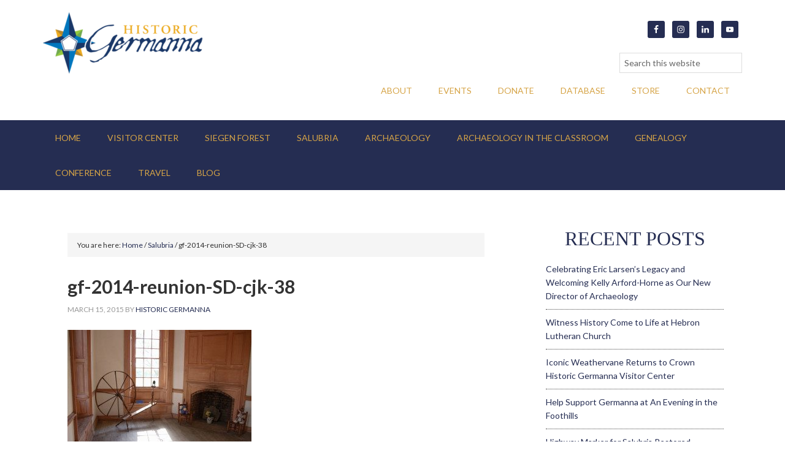

--- FILE ---
content_type: text/html; charset=UTF-8
request_url: https://germanna.org/salubria/gf-2014-reunion-sd-cjk-38/
body_size: 11019
content:
<!DOCTYPE html>
<html lang="en-US">
<head >
<meta charset="UTF-8" />
<meta name="viewport" content="width=device-width, initial-scale=1" />
<meta name='robots' content='index, follow, max-image-preview:large, max-snippet:-1, max-video-preview:-1' />
	<style>img:is([sizes="auto" i], [sizes^="auto," i]) { contain-intrinsic-size: 3000px 1500px }</style>
	
	<!-- This site is optimized with the Yoast SEO plugin v26.6 - https://yoast.com/wordpress/plugins/seo/ -->
	<title>gf-2014-reunion-SD-cjk-38 - Historic Germanna</title>
	<link rel="canonical" href="https://germanna.org/salubria/gf-2014-reunion-sd-cjk-38/" />
	<meta property="og:locale" content="en_US" />
	<meta property="og:type" content="article" />
	<meta property="og:title" content="gf-2014-reunion-SD-cjk-38 - Historic Germanna" />
	<meta property="og:url" content="https://germanna.org/salubria/gf-2014-reunion-sd-cjk-38/" />
	<meta property="og:site_name" content="Historic Germanna" />
	<meta property="article:publisher" content="https://www.facebook.com/GermannaFoundation" />
	<meta property="og:image" content="https://germanna.org/salubria/gf-2014-reunion-sd-cjk-38" />
	<meta property="og:image:width" content="1920" />
	<meta property="og:image:height" content="1381" />
	<meta property="og:image:type" content="image/jpeg" />
	<meta name="twitter:card" content="summary_large_image" />
	<meta name="twitter:site" content="@FortGermanna" />
	<script type="application/ld+json" class="yoast-schema-graph">{"@context":"https://schema.org","@graph":[{"@type":"WebPage","@id":"https://germanna.org/salubria/gf-2014-reunion-sd-cjk-38/","url":"https://germanna.org/salubria/gf-2014-reunion-sd-cjk-38/","name":"gf-2014-reunion-SD-cjk-38 - Historic Germanna","isPartOf":{"@id":"https://germanna.org/#website"},"primaryImageOfPage":{"@id":"https://germanna.org/salubria/gf-2014-reunion-sd-cjk-38/#primaryimage"},"image":{"@id":"https://germanna.org/salubria/gf-2014-reunion-sd-cjk-38/#primaryimage"},"thumbnailUrl":"https://germanna.org/wp-content/uploads/2013/09/gf-2014-reunion-SD-cjk-38.jpg","datePublished":"2015-03-16T00:44:37+00:00","breadcrumb":{"@id":"https://germanna.org/salubria/gf-2014-reunion-sd-cjk-38/#breadcrumb"},"inLanguage":"en-US","potentialAction":[{"@type":"ReadAction","target":["https://germanna.org/salubria/gf-2014-reunion-sd-cjk-38/"]}]},{"@type":"ImageObject","inLanguage":"en-US","@id":"https://germanna.org/salubria/gf-2014-reunion-sd-cjk-38/#primaryimage","url":"https://germanna.org/wp-content/uploads/2013/09/gf-2014-reunion-SD-cjk-38.jpg","contentUrl":"https://germanna.org/wp-content/uploads/2013/09/gf-2014-reunion-SD-cjk-38.jpg","width":1920,"height":1381},{"@type":"BreadcrumbList","@id":"https://germanna.org/salubria/gf-2014-reunion-sd-cjk-38/#breadcrumb","itemListElement":[{"@type":"ListItem","position":1,"name":"Home","item":"https://germanna.org/"},{"@type":"ListItem","position":2,"name":"Salubria","item":"https://germanna.org/salubria/"},{"@type":"ListItem","position":3,"name":"gf-2014-reunion-SD-cjk-38"}]},{"@type":"WebSite","@id":"https://germanna.org/#website","url":"https://germanna.org/","name":"Historic Germanna","description":"The People. Their Places. Their Stories.","publisher":{"@id":"https://germanna.org/#organization"},"potentialAction":[{"@type":"SearchAction","target":{"@type":"EntryPoint","urlTemplate":"https://germanna.org/?s={search_term_string}"},"query-input":{"@type":"PropertyValueSpecification","valueRequired":true,"valueName":"search_term_string"}}],"inLanguage":"en-US"},{"@type":"Organization","@id":"https://germanna.org/#organization","name":"Germanna Foundation","url":"https://germanna.org/","logo":{"@type":"ImageObject","inLanguage":"en-US","@id":"https://germanna.org/#/schema/logo/image/","url":"https://germanna.org/wp-content/uploads/2019/10/germanna-foundation2.jpg","contentUrl":"https://germanna.org/wp-content/uploads/2019/10/germanna-foundation2.jpg","width":1024,"height":600,"caption":"Germanna Foundation"},"image":{"@id":"https://germanna.org/#/schema/logo/image/"},"sameAs":["https://www.facebook.com/GermannaFoundation","https://x.com/FortGermanna","https://www.instagram.com/germanna_foundation/","http://www.linkedin.com/groups/Germanna-Foundation-133155","https://www.youtube.com/user/GermannaFND"]}]}</script>
	<!-- / Yoast SEO plugin. -->


<link rel='dns-prefetch' href='//ws.sharethis.com' />
<link rel='dns-prefetch' href='//fonts.googleapis.com' />
<link rel="alternate" type="application/rss+xml" title="Historic Germanna &raquo; Feed" href="https://germanna.org/feed/" />
<link rel="alternate" type="application/rss+xml" title="Historic Germanna &raquo; Comments Feed" href="https://germanna.org/comments/feed/" />
<script type="text/javascript">
/* <![CDATA[ */
window._wpemojiSettings = {"baseUrl":"https:\/\/s.w.org\/images\/core\/emoji\/16.0.1\/72x72\/","ext":".png","svgUrl":"https:\/\/s.w.org\/images\/core\/emoji\/16.0.1\/svg\/","svgExt":".svg","source":{"concatemoji":"https:\/\/germanna.org\/wp-includes\/js\/wp-emoji-release.min.js?ver=6.8.3"}};
/*! This file is auto-generated */
!function(s,n){var o,i,e;function c(e){try{var t={supportTests:e,timestamp:(new Date).valueOf()};sessionStorage.setItem(o,JSON.stringify(t))}catch(e){}}function p(e,t,n){e.clearRect(0,0,e.canvas.width,e.canvas.height),e.fillText(t,0,0);var t=new Uint32Array(e.getImageData(0,0,e.canvas.width,e.canvas.height).data),a=(e.clearRect(0,0,e.canvas.width,e.canvas.height),e.fillText(n,0,0),new Uint32Array(e.getImageData(0,0,e.canvas.width,e.canvas.height).data));return t.every(function(e,t){return e===a[t]})}function u(e,t){e.clearRect(0,0,e.canvas.width,e.canvas.height),e.fillText(t,0,0);for(var n=e.getImageData(16,16,1,1),a=0;a<n.data.length;a++)if(0!==n.data[a])return!1;return!0}function f(e,t,n,a){switch(t){case"flag":return n(e,"\ud83c\udff3\ufe0f\u200d\u26a7\ufe0f","\ud83c\udff3\ufe0f\u200b\u26a7\ufe0f")?!1:!n(e,"\ud83c\udde8\ud83c\uddf6","\ud83c\udde8\u200b\ud83c\uddf6")&&!n(e,"\ud83c\udff4\udb40\udc67\udb40\udc62\udb40\udc65\udb40\udc6e\udb40\udc67\udb40\udc7f","\ud83c\udff4\u200b\udb40\udc67\u200b\udb40\udc62\u200b\udb40\udc65\u200b\udb40\udc6e\u200b\udb40\udc67\u200b\udb40\udc7f");case"emoji":return!a(e,"\ud83e\udedf")}return!1}function g(e,t,n,a){var r="undefined"!=typeof WorkerGlobalScope&&self instanceof WorkerGlobalScope?new OffscreenCanvas(300,150):s.createElement("canvas"),o=r.getContext("2d",{willReadFrequently:!0}),i=(o.textBaseline="top",o.font="600 32px Arial",{});return e.forEach(function(e){i[e]=t(o,e,n,a)}),i}function t(e){var t=s.createElement("script");t.src=e,t.defer=!0,s.head.appendChild(t)}"undefined"!=typeof Promise&&(o="wpEmojiSettingsSupports",i=["flag","emoji"],n.supports={everything:!0,everythingExceptFlag:!0},e=new Promise(function(e){s.addEventListener("DOMContentLoaded",e,{once:!0})}),new Promise(function(t){var n=function(){try{var e=JSON.parse(sessionStorage.getItem(o));if("object"==typeof e&&"number"==typeof e.timestamp&&(new Date).valueOf()<e.timestamp+604800&&"object"==typeof e.supportTests)return e.supportTests}catch(e){}return null}();if(!n){if("undefined"!=typeof Worker&&"undefined"!=typeof OffscreenCanvas&&"undefined"!=typeof URL&&URL.createObjectURL&&"undefined"!=typeof Blob)try{var e="postMessage("+g.toString()+"("+[JSON.stringify(i),f.toString(),p.toString(),u.toString()].join(",")+"));",a=new Blob([e],{type:"text/javascript"}),r=new Worker(URL.createObjectURL(a),{name:"wpTestEmojiSupports"});return void(r.onmessage=function(e){c(n=e.data),r.terminate(),t(n)})}catch(e){}c(n=g(i,f,p,u))}t(n)}).then(function(e){for(var t in e)n.supports[t]=e[t],n.supports.everything=n.supports.everything&&n.supports[t],"flag"!==t&&(n.supports.everythingExceptFlag=n.supports.everythingExceptFlag&&n.supports[t]);n.supports.everythingExceptFlag=n.supports.everythingExceptFlag&&!n.supports.flag,n.DOMReady=!1,n.readyCallback=function(){n.DOMReady=!0}}).then(function(){return e}).then(function(){var e;n.supports.everything||(n.readyCallback(),(e=n.source||{}).concatemoji?t(e.concatemoji):e.wpemoji&&e.twemoji&&(t(e.twemoji),t(e.wpemoji)))}))}((window,document),window._wpemojiSettings);
/* ]]> */
</script>
<link rel='stylesheet' id='outreach-pro-theme-css' href='https://germanna.org/wp-content/themes/outreach-pro/style.css?ver=3.1' type='text/css' media='all' />
<style id='wp-emoji-styles-inline-css' type='text/css'>

	img.wp-smiley, img.emoji {
		display: inline !important;
		border: none !important;
		box-shadow: none !important;
		height: 1em !important;
		width: 1em !important;
		margin: 0 0.07em !important;
		vertical-align: -0.1em !important;
		background: none !important;
		padding: 0 !important;
	}
</style>
<link rel='stylesheet' id='wp-block-library-css' href='https://germanna.org/wp-includes/css/dist/block-library/style.min.css?ver=6.8.3' type='text/css' media='all' />
<style id='classic-theme-styles-inline-css' type='text/css'>
/*! This file is auto-generated */
.wp-block-button__link{color:#fff;background-color:#32373c;border-radius:9999px;box-shadow:none;text-decoration:none;padding:calc(.667em + 2px) calc(1.333em + 2px);font-size:1.125em}.wp-block-file__button{background:#32373c;color:#fff;text-decoration:none}
</style>
<link rel='stylesheet' id='btn-button-style-css' href='https://germanna.org/wp-content/plugins/button-block/build/view.css?ver=1.2.3' type='text/css' media='all' />
<style id='global-styles-inline-css' type='text/css'>
:root{--wp--preset--aspect-ratio--square: 1;--wp--preset--aspect-ratio--4-3: 4/3;--wp--preset--aspect-ratio--3-4: 3/4;--wp--preset--aspect-ratio--3-2: 3/2;--wp--preset--aspect-ratio--2-3: 2/3;--wp--preset--aspect-ratio--16-9: 16/9;--wp--preset--aspect-ratio--9-16: 9/16;--wp--preset--color--black: #000000;--wp--preset--color--cyan-bluish-gray: #abb8c3;--wp--preset--color--white: #ffffff;--wp--preset--color--pale-pink: #f78da7;--wp--preset--color--vivid-red: #cf2e2e;--wp--preset--color--luminous-vivid-orange: #ff6900;--wp--preset--color--luminous-vivid-amber: #fcb900;--wp--preset--color--light-green-cyan: #7bdcb5;--wp--preset--color--vivid-green-cyan: #00d084;--wp--preset--color--pale-cyan-blue: #8ed1fc;--wp--preset--color--vivid-cyan-blue: #0693e3;--wp--preset--color--vivid-purple: #9b51e0;--wp--preset--gradient--vivid-cyan-blue-to-vivid-purple: linear-gradient(135deg,rgba(6,147,227,1) 0%,rgb(155,81,224) 100%);--wp--preset--gradient--light-green-cyan-to-vivid-green-cyan: linear-gradient(135deg,rgb(122,220,180) 0%,rgb(0,208,130) 100%);--wp--preset--gradient--luminous-vivid-amber-to-luminous-vivid-orange: linear-gradient(135deg,rgba(252,185,0,1) 0%,rgba(255,105,0,1) 100%);--wp--preset--gradient--luminous-vivid-orange-to-vivid-red: linear-gradient(135deg,rgba(255,105,0,1) 0%,rgb(207,46,46) 100%);--wp--preset--gradient--very-light-gray-to-cyan-bluish-gray: linear-gradient(135deg,rgb(238,238,238) 0%,rgb(169,184,195) 100%);--wp--preset--gradient--cool-to-warm-spectrum: linear-gradient(135deg,rgb(74,234,220) 0%,rgb(151,120,209) 20%,rgb(207,42,186) 40%,rgb(238,44,130) 60%,rgb(251,105,98) 80%,rgb(254,248,76) 100%);--wp--preset--gradient--blush-light-purple: linear-gradient(135deg,rgb(255,206,236) 0%,rgb(152,150,240) 100%);--wp--preset--gradient--blush-bordeaux: linear-gradient(135deg,rgb(254,205,165) 0%,rgb(254,45,45) 50%,rgb(107,0,62) 100%);--wp--preset--gradient--luminous-dusk: linear-gradient(135deg,rgb(255,203,112) 0%,rgb(199,81,192) 50%,rgb(65,88,208) 100%);--wp--preset--gradient--pale-ocean: linear-gradient(135deg,rgb(255,245,203) 0%,rgb(182,227,212) 50%,rgb(51,167,181) 100%);--wp--preset--gradient--electric-grass: linear-gradient(135deg,rgb(202,248,128) 0%,rgb(113,206,126) 100%);--wp--preset--gradient--midnight: linear-gradient(135deg,rgb(2,3,129) 0%,rgb(40,116,252) 100%);--wp--preset--font-size--small: 13px;--wp--preset--font-size--medium: 20px;--wp--preset--font-size--large: 36px;--wp--preset--font-size--x-large: 42px;--wp--preset--spacing--20: 0.44rem;--wp--preset--spacing--30: 0.67rem;--wp--preset--spacing--40: 1rem;--wp--preset--spacing--50: 1.5rem;--wp--preset--spacing--60: 2.25rem;--wp--preset--spacing--70: 3.38rem;--wp--preset--spacing--80: 5.06rem;--wp--preset--shadow--natural: 6px 6px 9px rgba(0, 0, 0, 0.2);--wp--preset--shadow--deep: 12px 12px 50px rgba(0, 0, 0, 0.4);--wp--preset--shadow--sharp: 6px 6px 0px rgba(0, 0, 0, 0.2);--wp--preset--shadow--outlined: 6px 6px 0px -3px rgba(255, 255, 255, 1), 6px 6px rgba(0, 0, 0, 1);--wp--preset--shadow--crisp: 6px 6px 0px rgba(0, 0, 0, 1);}:where(.is-layout-flex){gap: 0.5em;}:where(.is-layout-grid){gap: 0.5em;}body .is-layout-flex{display: flex;}.is-layout-flex{flex-wrap: wrap;align-items: center;}.is-layout-flex > :is(*, div){margin: 0;}body .is-layout-grid{display: grid;}.is-layout-grid > :is(*, div){margin: 0;}:where(.wp-block-columns.is-layout-flex){gap: 2em;}:where(.wp-block-columns.is-layout-grid){gap: 2em;}:where(.wp-block-post-template.is-layout-flex){gap: 1.25em;}:where(.wp-block-post-template.is-layout-grid){gap: 1.25em;}.has-black-color{color: var(--wp--preset--color--black) !important;}.has-cyan-bluish-gray-color{color: var(--wp--preset--color--cyan-bluish-gray) !important;}.has-white-color{color: var(--wp--preset--color--white) !important;}.has-pale-pink-color{color: var(--wp--preset--color--pale-pink) !important;}.has-vivid-red-color{color: var(--wp--preset--color--vivid-red) !important;}.has-luminous-vivid-orange-color{color: var(--wp--preset--color--luminous-vivid-orange) !important;}.has-luminous-vivid-amber-color{color: var(--wp--preset--color--luminous-vivid-amber) !important;}.has-light-green-cyan-color{color: var(--wp--preset--color--light-green-cyan) !important;}.has-vivid-green-cyan-color{color: var(--wp--preset--color--vivid-green-cyan) !important;}.has-pale-cyan-blue-color{color: var(--wp--preset--color--pale-cyan-blue) !important;}.has-vivid-cyan-blue-color{color: var(--wp--preset--color--vivid-cyan-blue) !important;}.has-vivid-purple-color{color: var(--wp--preset--color--vivid-purple) !important;}.has-black-background-color{background-color: var(--wp--preset--color--black) !important;}.has-cyan-bluish-gray-background-color{background-color: var(--wp--preset--color--cyan-bluish-gray) !important;}.has-white-background-color{background-color: var(--wp--preset--color--white) !important;}.has-pale-pink-background-color{background-color: var(--wp--preset--color--pale-pink) !important;}.has-vivid-red-background-color{background-color: var(--wp--preset--color--vivid-red) !important;}.has-luminous-vivid-orange-background-color{background-color: var(--wp--preset--color--luminous-vivid-orange) !important;}.has-luminous-vivid-amber-background-color{background-color: var(--wp--preset--color--luminous-vivid-amber) !important;}.has-light-green-cyan-background-color{background-color: var(--wp--preset--color--light-green-cyan) !important;}.has-vivid-green-cyan-background-color{background-color: var(--wp--preset--color--vivid-green-cyan) !important;}.has-pale-cyan-blue-background-color{background-color: var(--wp--preset--color--pale-cyan-blue) !important;}.has-vivid-cyan-blue-background-color{background-color: var(--wp--preset--color--vivid-cyan-blue) !important;}.has-vivid-purple-background-color{background-color: var(--wp--preset--color--vivid-purple) !important;}.has-black-border-color{border-color: var(--wp--preset--color--black) !important;}.has-cyan-bluish-gray-border-color{border-color: var(--wp--preset--color--cyan-bluish-gray) !important;}.has-white-border-color{border-color: var(--wp--preset--color--white) !important;}.has-pale-pink-border-color{border-color: var(--wp--preset--color--pale-pink) !important;}.has-vivid-red-border-color{border-color: var(--wp--preset--color--vivid-red) !important;}.has-luminous-vivid-orange-border-color{border-color: var(--wp--preset--color--luminous-vivid-orange) !important;}.has-luminous-vivid-amber-border-color{border-color: var(--wp--preset--color--luminous-vivid-amber) !important;}.has-light-green-cyan-border-color{border-color: var(--wp--preset--color--light-green-cyan) !important;}.has-vivid-green-cyan-border-color{border-color: var(--wp--preset--color--vivid-green-cyan) !important;}.has-pale-cyan-blue-border-color{border-color: var(--wp--preset--color--pale-cyan-blue) !important;}.has-vivid-cyan-blue-border-color{border-color: var(--wp--preset--color--vivid-cyan-blue) !important;}.has-vivid-purple-border-color{border-color: var(--wp--preset--color--vivid-purple) !important;}.has-vivid-cyan-blue-to-vivid-purple-gradient-background{background: var(--wp--preset--gradient--vivid-cyan-blue-to-vivid-purple) !important;}.has-light-green-cyan-to-vivid-green-cyan-gradient-background{background: var(--wp--preset--gradient--light-green-cyan-to-vivid-green-cyan) !important;}.has-luminous-vivid-amber-to-luminous-vivid-orange-gradient-background{background: var(--wp--preset--gradient--luminous-vivid-amber-to-luminous-vivid-orange) !important;}.has-luminous-vivid-orange-to-vivid-red-gradient-background{background: var(--wp--preset--gradient--luminous-vivid-orange-to-vivid-red) !important;}.has-very-light-gray-to-cyan-bluish-gray-gradient-background{background: var(--wp--preset--gradient--very-light-gray-to-cyan-bluish-gray) !important;}.has-cool-to-warm-spectrum-gradient-background{background: var(--wp--preset--gradient--cool-to-warm-spectrum) !important;}.has-blush-light-purple-gradient-background{background: var(--wp--preset--gradient--blush-light-purple) !important;}.has-blush-bordeaux-gradient-background{background: var(--wp--preset--gradient--blush-bordeaux) !important;}.has-luminous-dusk-gradient-background{background: var(--wp--preset--gradient--luminous-dusk) !important;}.has-pale-ocean-gradient-background{background: var(--wp--preset--gradient--pale-ocean) !important;}.has-electric-grass-gradient-background{background: var(--wp--preset--gradient--electric-grass) !important;}.has-midnight-gradient-background{background: var(--wp--preset--gradient--midnight) !important;}.has-small-font-size{font-size: var(--wp--preset--font-size--small) !important;}.has-medium-font-size{font-size: var(--wp--preset--font-size--medium) !important;}.has-large-font-size{font-size: var(--wp--preset--font-size--large) !important;}.has-x-large-font-size{font-size: var(--wp--preset--font-size--x-large) !important;}
:where(.wp-block-post-template.is-layout-flex){gap: 1.25em;}:where(.wp-block-post-template.is-layout-grid){gap: 1.25em;}
:where(.wp-block-columns.is-layout-flex){gap: 2em;}:where(.wp-block-columns.is-layout-grid){gap: 2em;}
:root :where(.wp-block-pullquote){font-size: 1.5em;line-height: 1.6;}
</style>
<link rel='stylesheet' id='asgshortcode_css-css' href='https://germanna.org/wp-content/plugins/awesome-shortcodes-for-genesis/asg_shortcodes.css?ver=6.8.3' type='text/css' media='all' />
<link rel='stylesheet' id='ctct_form_styles-css' href='https://germanna.org/wp-content/plugins/constant-contact-forms/assets/css/style.css?ver=2.15.2' type='text/css' media='all' />
<link rel='stylesheet' id='wp-components-css' href='https://germanna.org/wp-includes/css/dist/components/style.min.css?ver=6.8.3' type='text/css' media='all' />
<link rel='stylesheet' id='godaddy-styles-css' href='https://germanna.org/wp-content/mu-plugins/vendor/wpex/godaddy-launch/includes/Dependencies/GoDaddy/Styles/build/latest.css?ver=2.0.2' type='text/css' media='all' />
<link rel='stylesheet' id='dashicons-css' href='https://germanna.org/wp-includes/css/dashicons.min.css?ver=6.8.3' type='text/css' media='all' />
<link rel='stylesheet' id='google-fonts-css' href='//fonts.googleapis.com/css?family=Lato%3A400%2C700&#038;ver=3.1' type='text/css' media='all' />
<link rel='stylesheet' id='simple-social-icons-font-css' href='https://germanna.org/wp-content/plugins/simple-social-icons/css/style.css?ver=4.0.0' type='text/css' media='all' />
<link rel='stylesheet' id='otw-shortcode-general_foundicons-css' href='https://germanna.org/wp-content/plugins/buttons-shortcode-and-widget/include/otw_components/otw_shortcode/css/general_foundicons.css?ver=6.8.3' type='text/css' media='all' />
<link rel='stylesheet' id='otw-shortcode-social_foundicons-css' href='https://germanna.org/wp-content/plugins/buttons-shortcode-and-widget/include/otw_components/otw_shortcode/css/social_foundicons.css?ver=6.8.3' type='text/css' media='all' />
<link rel='stylesheet' id='otw-shortcode-css' href='https://germanna.org/wp-content/plugins/buttons-shortcode-and-widget/include/otw_components/otw_shortcode/css/otw_shortcode.css?ver=6.8.3' type='text/css' media='all' />
<link rel='stylesheet' id='wp-add-custom-css-css' href='https://germanna.org?display_custom_css=css&#038;ver=6.8.3' type='text/css' media='all' />
<script type="text/javascript" src="https://germanna.org/wp-includes/js/jquery/jquery.min.js?ver=3.7.1" id="jquery-core-js"></script>
<script type="text/javascript" src="https://germanna.org/wp-includes/js/jquery/jquery-migrate.min.js?ver=3.4.1" id="jquery-migrate-js"></script>
<script type="text/javascript" src="https://germanna.org/wp-content/themes/outreach-pro/js/responsive-menu.js?ver=1.0.0" id="outreach-responsive-menu-js"></script>
<script id='st_insights_js' type="text/javascript" src="https://ws.sharethis.com/button/st_insights.js?publisher=eba0f3ba-f9ab-408c-bc68-c28af5afe749&amp;product=feather&amp;ver=1762903983" id="feather-sharethis-js"></script>
<link rel="https://api.w.org/" href="https://germanna.org/wp-json/" /><link rel="alternate" title="JSON" type="application/json" href="https://germanna.org/wp-json/wp/v2/media/1873" /><link rel="EditURI" type="application/rsd+xml" title="RSD" href="https://germanna.org/xmlrpc.php?rsd" />
<meta name="generator" content="WordPress 6.8.3" />
<link rel='shortlink' href='https://germanna.org/?p=1873' />
<link rel="alternate" title="oEmbed (JSON)" type="application/json+oembed" href="https://germanna.org/wp-json/oembed/1.0/embed?url=https%3A%2F%2Fgermanna.org%2Fsalubria%2Fgf-2014-reunion-sd-cjk-38%2F" />
<link rel="alternate" title="oEmbed (XML)" type="text/xml+oembed" href="https://germanna.org/wp-json/oembed/1.0/embed?url=https%3A%2F%2Fgermanna.org%2Fsalubria%2Fgf-2014-reunion-sd-cjk-38%2F&#038;format=xml" />
<script>
  (function(i,s,o,g,r,a,m){i['GoogleAnalyticsObject']=r;i[r]=i[r]||function(){
  (i[r].q=i[r].q||[]).push(arguments)},i[r].l=1*new Date();a=s.createElement(o),
  m=s.getElementsByTagName(o)[0];a.async=1;a.src=g;m.parentNode.insertBefore(a,m)
  })(window,document,'script','//www.google-analytics.com/analytics.js','ga');

  ga('create', 'UA-74166507-1', 'auto');
  ga('send', 'pageview');

</script><style type="text/css">.site-title a { background: url(https://germanna.org/wp-content/uploads/2023/07/cropped-germanna.png) no-repeat !important; }</style>

<style type="text/css"></style>
<style type="text/css" id="custom-background-css">
body.custom-background { background-color: #c9c2b3; }
</style>
	<script type="module" crossorigin src="https://widgets.betterworld.org/latest/widget.js?organization=8XCA8ORG"></script><style>
.synved-social-resolution-single {
display: inline-block;
}
.synved-social-resolution-normal {
display: inline-block;
}
.synved-social-resolution-hidef {
display: none;
}

@media only screen and (min--moz-device-pixel-ratio: 2),
only screen and (-o-min-device-pixel-ratio: 2/1),
only screen and (-webkit-min-device-pixel-ratio: 2),
only screen and (min-device-pixel-ratio: 2),
only screen and (min-resolution: 2dppx),
only screen and (min-resolution: 192dpi) {
	.synved-social-resolution-normal {
	display: none;
	}
	.synved-social-resolution-hidef {
	display: inline-block;
	}
}
</style><link rel="icon" href="https://germanna.org/wp-content/uploads/2023/07/cropped-star-32x32.png" sizes="32x32" />
<link rel="icon" href="https://germanna.org/wp-content/uploads/2023/07/cropped-star-192x192.png" sizes="192x192" />
<link rel="apple-touch-icon" href="https://germanna.org/wp-content/uploads/2023/07/cropped-star-180x180.png" />
<meta name="msapplication-TileImage" content="https://germanna.org/wp-content/uploads/2023/07/cropped-star-270x270.png" />
		<style type="text/css" id="wp-custom-css">
						</style>
			<!-- Fonts Plugin CSS - https://fontsplugin.com/ -->
	<style>
			</style>
	<!-- Fonts Plugin CSS -->
	</head>
<body class="attachment wp-singular attachment-template-default attachmentid-1873 attachment-jpeg custom-background wp-theme-genesis wp-child-theme-outreach-pro ctct-genesis custom-header header-image content-sidebar genesis-breadcrumbs-visible genesis-footer-widgets-visible outreach-pro-orange"><div class="site-container"><header class="site-header"><div class="wrap"><div class="title-area"><p class="site-title"><a href="https://germanna.org/">Historic Germanna</a></p><p class="site-description">The People. Their Places. Their Stories.</p></div><div class="widget-area header-widget-area"><section id="simple-social-icons-2" class="widget simple-social-icons"><div class="widget-wrap"><ul class="alignright"><li class="ssi-facebook"><a href="https://www.facebook.com/HistoricGermanna" target="_blank" rel="noopener noreferrer"><svg role="img" class="social-facebook" aria-labelledby="social-facebook-2"><title id="social-facebook-2">Facebook</title><use xlink:href="https://germanna.org/wp-content/plugins/simple-social-icons/symbol-defs.svg#social-facebook"></use></svg></a></li><li class="ssi-instagram"><a href="https://www.instagram.com/historicgermanna/" target="_blank" rel="noopener noreferrer"><svg role="img" class="social-instagram" aria-labelledby="social-instagram-2"><title id="social-instagram-2">Instagram</title><use xlink:href="https://germanna.org/wp-content/plugins/simple-social-icons/symbol-defs.svg#social-instagram"></use></svg></a></li><li class="ssi-linkedin"><a href="https://www.linkedin.com/company/germanna-foundation/" target="_blank" rel="noopener noreferrer"><svg role="img" class="social-linkedin" aria-labelledby="social-linkedin-2"><title id="social-linkedin-2">LinkedIn</title><use xlink:href="https://germanna.org/wp-content/plugins/simple-social-icons/symbol-defs.svg#social-linkedin"></use></svg></a></li><li class="ssi-youtube"><a href="https://www.youtube.com/user/GermannaFND" target="_blank" rel="noopener noreferrer"><svg role="img" class="social-youtube" aria-labelledby="social-youtube-2"><title id="social-youtube-2">YouTube</title><use xlink:href="https://germanna.org/wp-content/plugins/simple-social-icons/symbol-defs.svg#social-youtube"></use></svg></a></li></ul></div></section>
<section id="search-5" class="widget widget_search"><div class="widget-wrap"><form class="search-form" method="get" action="https://germanna.org/" role="search"><input class="search-form-input" type="search" name="s" id="searchform-1" placeholder="Search this website"><input class="search-form-submit" type="submit" value="Search"><meta content="https://germanna.org/?s={s}"></form></div></section>
<section id="nav_menu-4" class="widget widget_nav_menu"><div class="widget-wrap"><nav class="nav-header"><ul id="menu-gf-top" class="menu genesis-nav-menu"><li id="menu-item-1779" class="menu-item menu-item-type-post_type menu-item-object-page menu-item-has-children menu-item-1779"><a href="https://germanna.org/about/"><span >About</span></a>
<ul class="sub-menu">
	<li id="menu-item-2239" class="menu-item menu-item-type-post_type menu-item-object-page menu-item-2239"><a href="https://germanna.org/about/"><span >About</span></a></li>
	<li id="menu-item-1787" class="menu-item menu-item-type-post_type menu-item-object-page menu-item-1787"><a href="https://germanna.org/about/welcome/"><span >Welcome</span></a></li>
	<li id="menu-item-1780" class="menu-item menu-item-type-post_type menu-item-object-page menu-item-1780"><a href="https://germanna.org/about/history/"><span >History</span></a></li>
	<li id="menu-item-1781" class="menu-item menu-item-type-post_type menu-item-object-page menu-item-has-children menu-item-1781"><a href="https://germanna.org/about/mission/"><span >Mission, Vision, and Priorities</span></a>
	<ul class="sub-menu">
		<li id="menu-item-7605" class="menu-item menu-item-type-post_type menu-item-object-page menu-item-7605"><a href="https://germanna.org/about/strategic-plan/"><span >Strategic Plan</span></a></li>
	</ul>
</li>
	<li id="menu-item-1782" class="menu-item menu-item-type-post_type menu-item-object-page menu-item-has-children menu-item-1782"><a href="https://germanna.org/about/people/"><span >People</span></a>
	<ul class="sub-menu">
		<li id="menu-item-1785" class="menu-item menu-item-type-post_type menu-item-object-page menu-item-1785"><a href="https://germanna.org/about/people/trustees/"><span >Board of Trustees</span></a></li>
		<li id="menu-item-1786" class="menu-item menu-item-type-post_type menu-item-object-page menu-item-1786"><a href="https://germanna.org/about/people/staff/"><span >Staff</span></a></li>
	</ul>
</li>
</ul>
</li>
<li id="menu-item-7214" class="menu-item menu-item-type-post_type menu-item-object-page menu-item-7214"><a href="https://germanna.org/event-calendar/"><span >Events</span></a></li>
<li id="menu-item-5233" class="menu-item menu-item-type-post_type menu-item-object-page menu-item-has-children menu-item-5233"><a href="https://germanna.org/donate/"><span >Donate</span></a>
<ul class="sub-menu">
	<li id="menu-item-5240" class="menu-item menu-item-type-post_type menu-item-object-page menu-item-5240"><a href="https://germanna.org/donate-sustainerscircle/"><span >Membership &#038; Support</span></a></li>
	<li id="menu-item-7938" class="menu-item menu-item-type-post_type menu-item-object-page menu-item-7938"><a href="https://germanna.org/planned-giving/"><span >Planned Giving</span></a></li>
</ul>
</li>
<li id="menu-item-2202" class="menu-item menu-item-type-custom menu-item-object-custom menu-item-2202"><a href="http://germannafamily.org/"><span >Database</span></a></li>
<li id="menu-item-5504" class="menu-item menu-item-type-post_type menu-item-object-page menu-item-has-children menu-item-5504"><a href="https://germanna.org/store/germanna-records/"><span >Store</span></a>
<ul class="sub-menu">
	<li id="menu-item-1793" class="menu-item menu-item-type-post_type menu-item-object-page menu-item-1793"><a href="https://germanna.org/store/germanna-records/"><span >Germanna Records</span></a></li>
	<li id="menu-item-1795" class="menu-item menu-item-type-custom menu-item-object-custom menu-item-1795"><a href="http://www.zazzle.com/germannageschaft?rf=238392693897140444"><span >Germanna Zazzle Store</span></a></li>
	<li id="menu-item-7866" class="menu-item menu-item-type-post_type menu-item-object-page menu-item-7866"><a href="https://germanna.org/memorial-garden-pavers/"><span >Memorial Garden Pavers Order Form</span></a></li>
</ul>
</li>
<li id="menu-item-1835" class="menu-item menu-item-type-post_type menu-item-object-page menu-item-has-children menu-item-1835"><a href="https://germanna.org/contact/"><span >Contact</span></a>
<ul class="sub-menu">
	<li id="menu-item-2078" class="menu-item menu-item-type-post_type menu-item-object-page menu-item-2078"><a href="https://germanna.org/about/jobs_and_volunteer/"><span >Jobs, Internships, and Volunteer Opportunities</span></a></li>
	<li id="menu-item-8419" class="menu-item menu-item-type-post_type menu-item-object-page menu-item-8419"><a href="https://germanna.org/join-mailing-list/"><span >Join Mailing List</span></a></li>
</ul>
</li>
</ul></nav></div></section>
</div></div></header><nav class="nav-primary" aria-label="Main"><div class="wrap"><ul id="menu-germanna-menu-1" class="menu genesis-nav-menu menu-primary"><li id="menu-item-118" class="menu-item menu-item-type-custom menu-item-object-custom menu-item-home menu-item-118"><a href="https://germanna.org/"><span >Home</span></a></li>
<li id="menu-item-127" class="menu-item menu-item-type-post_type menu-item-object-page menu-item-has-children menu-item-127"><a href="https://germanna.org/about/visitor-center/"><span >Visitor Center</span></a>
<ul class="sub-menu">
	<li id="menu-item-128" class="menu-item menu-item-type-post_type menu-item-object-page menu-item-128"><a href="https://germanna.org/about/visitor-center/library/"><span >Evelyn Martin Research Library</span></a></li>
	<li id="menu-item-129" class="menu-item menu-item-type-post_type menu-item-object-page menu-item-129"><a href="https://germanna.org/about/visitor-center/memorial-garden/"><span >Germanna Memorial Garden</span></a></li>
</ul>
</li>
<li id="menu-item-135" class="menu-item menu-item-type-post_type menu-item-object-page menu-item-has-children menu-item-135"><a href="https://germanna.org/things-to-do/hike-siegen-forest/"><span >Siegen Forest</span></a>
<ul class="sub-menu">
	<li id="menu-item-10706" class="menu-item menu-item-type-post_type menu-item-object-page menu-item-10706"><a href="https://germanna.org/germanna-ford-boat-launch/"><span >Germanna Ford Boat Launch</span></a></li>
	<li id="menu-item-198" class="menu-item menu-item-type-post_type menu-item-object-page menu-item-198"><a href="https://germanna.org/things-to-do/hike-siegen-forest/blue-trail/"><span >Blue Trail</span></a></li>
	<li id="menu-item-201" class="menu-item menu-item-type-post_type menu-item-object-page menu-item-201"><a href="https://germanna.org/things-to-do/hike-siegen-forest/orange-trail/"><span >Orange Trail</span></a></li>
	<li id="menu-item-200" class="menu-item menu-item-type-post_type menu-item-object-page menu-item-200"><a href="https://germanna.org/things-to-do/hike-siegen-forest/red-trail/"><span >Red Trail</span></a></li>
	<li id="menu-item-199" class="menu-item menu-item-type-post_type menu-item-object-page menu-item-199"><a href="https://germanna.org/things-to-do/hike-siegen-forest/chimney-and-witness-trail/"><span >Chimney and Witness Trail</span></a></li>
</ul>
</li>
<li id="menu-item-139" class="menu-item menu-item-type-post_type menu-item-object-page menu-item-has-children menu-item-139"><a href="https://germanna.org/salubria/"><span >Salubria</span></a>
<ul class="sub-menu">
	<li id="menu-item-141" class="menu-item menu-item-type-post_type menu-item-object-page menu-item-141"><a href="https://germanna.org/salubria/hoursdirections/"><span >Plan Your Visit</span></a></li>
	<li id="menu-item-145" class="menu-item menu-item-type-post_type menu-item-object-page menu-item-145"><a href="https://germanna.org/salubria/salubria-history/"><span >History of Salubria</span></a></li>
	<li id="menu-item-143" class="menu-item menu-item-type-post_type menu-item-object-page menu-item-143"><a href="https://germanna.org/salubria/reserve-for-an-event/"><span >Special Events &#038; Photoshoots</span></a></li>
</ul>
</li>
<li id="menu-item-11099" class="menu-item menu-item-type-post_type menu-item-object-page menu-item-11099"><a href="https://germanna.org/archaeology/germanna-archaeology/"><span >Archaeology</span></a></li>
<li id="menu-item-11105" class="menu-item menu-item-type-post_type menu-item-object-page menu-item-11105"><a href="https://germanna.org/archaeology/germanna-archaeology/archaeology-in-the-classroom/"><span >Archaeology in the Classroom</span></a></li>
<li id="menu-item-171" class="menu-item menu-item-type-post_type menu-item-object-page menu-item-has-children menu-item-171"><a href="https://germanna.org/resources/genealogy/"><span >Genealogy</span></a>
<ul class="sub-menu">
	<li id="menu-item-10774" class="menu-item menu-item-type-post_type menu-item-object-page menu-item-10774"><a href="https://germanna.org/john-blankenbakers-germanna-history-notes/"><span >Germanna History Notes</span></a></li>
	<li id="menu-item-10776" class="menu-item menu-item-type-post_type menu-item-object-page menu-item-10776"><a href="https://germanna.org/beyond-germanna/"><span >Beyond Germanna</span></a></li>
	<li id="menu-item-8710" class="menu-item menu-item-type-post_type menu-item-object-page menu-item-8710"><a href="https://germanna.org/library-book-list/"><span >Library Book List</span></a></li>
	<li id="menu-item-9207" class="menu-item menu-item-type-post_type menu-item-object-page menu-item-9207"><a href="https://germanna.org/things-to-do/germanna_roots/"><span >List of Original Germanna Settlers and their Villages</span></a></li>
	<li id="menu-item-172" class="menu-item menu-item-type-post_type menu-item-object-page menu-item-172"><a href="https://germanna.org/resources/genealogy/dna-project/"><span >Germanna DNA Project</span></a></li>
	<li id="menu-item-9184" class="menu-item menu-item-type-custom menu-item-object-custom menu-item-9184"><a href="https://famouskin.com/category.php?cat=30+germanna"><span >Famous Germanna People</span></a></li>
	<li id="menu-item-9214" class="menu-item menu-item-type-post_type menu-item-object-post menu-item-9214"><a href="https://germanna.org/2013/09/11/the-revolutionary-war-and-germanna/"><span >The Revolutionary War and Germanna</span></a></li>
	<li id="menu-item-1900" class="menu-item menu-item-type-post_type menu-item-object-page menu-item-1900"><a href="https://germanna.org/resources/"><span >Helpful Links</span></a></li>
</ul>
</li>
<li id="menu-item-10802" class="menu-item menu-item-type-post_type menu-item-object-page menu-item-10802"><a href="https://germanna.org/conference-and-reunion/"><span >Conference</span></a></li>
<li id="menu-item-3212" class="menu-item menu-item-type-post_type menu-item-object-page menu-item-3212"><a href="https://germanna.org/things-to-do/travel-to-germany/"><span >Travel</span></a></li>
<li id="menu-item-152" class="menu-item menu-item-type-taxonomy menu-item-object-category menu-item-has-children menu-item-152"><a href="https://germanna.org/category/blog/"><span >Blog</span></a>
<ul class="sub-menu">
	<li id="menu-item-156" class="menu-item menu-item-type-taxonomy menu-item-object-category menu-item-156"><a href="https://germanna.org/category/in-the-news/"><span >Germanna In the News</span></a></li>
	<li id="menu-item-150" class="menu-item menu-item-type-taxonomy menu-item-object-category menu-item-150"><a href="https://germanna.org/category/events/"><span >Events</span></a></li>
	<li id="menu-item-154" class="menu-item menu-item-type-taxonomy menu-item-object-category menu-item-154"><a href="https://germanna.org/category/history/"><span >History</span></a></li>
	<li id="menu-item-148" class="menu-item menu-item-type-taxonomy menu-item-object-category menu-item-148"><a href="https://germanna.org/category/announcements/"><span >Announcements</span></a></li>
	<li id="menu-item-160" class="menu-item menu-item-type-taxonomy menu-item-object-category menu-item-160"><a href="https://germanna.org/category/siegen-forest-trails/"><span >Siegen Forest Trails</span></a></li>
	<li id="menu-item-158" class="menu-item menu-item-type-taxonomy menu-item-object-category menu-item-158"><a href="https://germanna.org/category/reunion/"><span >Reunion</span></a></li>
	<li id="menu-item-151" class="menu-item menu-item-type-taxonomy menu-item-object-category menu-item-151"><a href="https://germanna.org/category/genealogy/"><span >Genealogy</span></a></li>
	<li id="menu-item-159" class="menu-item menu-item-type-taxonomy menu-item-object-category menu-item-159"><a href="https://germanna.org/category/salubria/"><span >Salubria</span></a></li>
	<li id="menu-item-153" class="menu-item menu-item-type-taxonomy menu-item-object-category menu-item-153"><a href="https://germanna.org/category/germany/"><span >Germany</span></a></li>
	<li id="menu-item-149" class="menu-item menu-item-type-taxonomy menu-item-object-category menu-item-149"><a href="https://germanna.org/category/conservation/"><span >Conservation</span></a></li>
	<li id="menu-item-437" class="menu-item menu-item-type-taxonomy menu-item-object-category menu-item-437"><a href="https://germanna.org/category/books/"><span >Books</span></a></li>
	<li id="menu-item-157" class="menu-item menu-item-type-taxonomy menu-item-object-category menu-item-has-children menu-item-157"><a href="https://germanna.org/category/people/"><span >People</span></a>
	<ul class="sub-menu">
		<li id="menu-item-155" class="menu-item menu-item-type-taxonomy menu-item-object-category menu-item-155"><a href="https://germanna.org/category/in-memorium/"><span >In Memorium</span></a></li>
	</ul>
</li>
	<li id="menu-item-8934" class="menu-item menu-item-type-custom menu-item-object-custom menu-item-8934"><a href="https://germanna.org/category/5-minutes-with-germanna/"><span >5 Min with Germanna Videos</span></a></li>
</ul>
</li>
</ul></div></nav><div class="site-inner"><div class="wrap"><div class="content-sidebar-wrap"><main class="content"><div class="breadcrumb">You are here: <span class="breadcrumb-link-wrap"><a class="breadcrumb-link" href="https://germanna.org/"><span class="breadcrumb-link-text-wrap">Home</span></a><meta ></span> <span aria-label="breadcrumb separator">/</span> <span class="breadcrumb-link-wrap"><a class="breadcrumb-link" href="https://germanna.org/salubria/"><span class="breadcrumb-link-text-wrap">Salubria</span></a><meta ></span> <span aria-label="breadcrumb separator">/</span> gf-2014-reunion-SD-cjk-38</div><article class="post-1873 attachment type-attachment status-inherit entry" aria-label="gf-2014-reunion-SD-cjk-38"><header class="entry-header"><h1 class="entry-title">gf-2014-reunion-SD-cjk-38</h1>
<p class="entry-meta"><time class="entry-time">March 15, 2015</time> By <span class="entry-author"><a href="https://germanna.org/author/germanna/" class="entry-author-link" rel="author"><span class="entry-author-name">Historic Germanna</span></a></span>  </p></header><div class="entry-content"><p class="attachment"><a href='https://germanna.org/wp-content/uploads/2013/09/gf-2014-reunion-SD-cjk-38.jpg'><img decoding="async" width="300" height="216" src="https://germanna.org/wp-content/uploads/2013/09/gf-2014-reunion-SD-cjk-38-300x216.jpg" class="attachment-medium size-medium" alt="" srcset="https://germanna.org/wp-content/uploads/2013/09/gf-2014-reunion-SD-cjk-38-300x216.jpg 300w, https://germanna.org/wp-content/uploads/2013/09/gf-2014-reunion-SD-cjk-38-1024x736.jpg 1024w, https://germanna.org/wp-content/uploads/2013/09/gf-2014-reunion-SD-cjk-38-2000x1438.jpg 2000w, https://germanna.org/wp-content/uploads/2013/09/gf-2014-reunion-SD-cjk-38.jpg 1920w" sizes="(max-width: 300px) 100vw, 300px" /></a></p>
</div><footer class="entry-footer"></footer></article></main><aside class="sidebar sidebar-primary widget-area" role="complementary" aria-label="Primary Sidebar">
		<section id="recent-posts-6" class="widget widget_recent_entries"><div class="widget-wrap">
		<h4 class="widget-title widgettitle">RECENT POSTS</h4>

		<ul>
											<li>
					<a href="https://germanna.org/2025/10/29/celebrating-eric-larsens-legacy-and-welcoming-kelly-arford-horne-as-our-new-director-of-archaeology/">Celebrating Eric Larsen’s Legacy and Welcoming Kelly Arford-Horne as Our New Director of Archaeology</a>
									</li>
											<li>
					<a href="https://germanna.org/2025/06/11/witness-history-come-to-life-at-hebron-lutheran-church/">Witness History Come to Life at Hebron Lutheran Church</a>
									</li>
											<li>
					<a href="https://germanna.org/2025/06/04/iconic-weathervane-returns-to-crown-historic-germanna-visitor-center/">Iconic Weathervane Returns to Crown Historic Germanna Visitor Center</a>
									</li>
											<li>
					<a href="https://germanna.org/2025/05/21/help-support-germanna-at-an-evening-in-the-foothills/">Help Support Germanna at An Evening in the Foothills</a>
									</li>
											<li>
					<a href="https://germanna.org/2025/05/21/highway-marker-for-salubria-restored/">Highway Marker for Salubria Restored</a>
									</li>
											<li>
					<a href="https://germanna.org/2025/04/09/historic-germanna-honored-with-governors-environmental-excellence-award/">Historic Germanna Honored with Governor’s Environmental Excellence Award</a>
									</li>
											<li>
					<a href="https://germanna.org/2025/02/24/germanna-archaeology-is-hiring-for-nine-positions/">Germanna Archaeology is Hiring for Nine Positions</a>
									</li>
					</ul>

		</div></section>
</aside></div></div></div><div class="footer-widgets"><div class="wrap"><div class="widget-area footer-widgets-1 footer-widget-area"><section id="text-15" class="widget widget_text"><div class="widget-wrap">			<div class="textwidget"><p>The rich tapestry of Germanna&#8217;s history encompasses Indigenous peoples, English colonists, German immigrants and their descendants, and African and African American communities. Historic Germanna invites individuals to explore the diverse stories of the past through its places, research, and shared narratives, fostering engagement and inspiring a deeper understanding of our collective heritage.</p>
<p><a href="https://germanna.org/membership/"><u>Support us</u></a></p>
</div>
		</div></section>
<section id="custom_html-2" class="widget_text widget widget_custom_html"><div class="widget_text widget-wrap"><div class="textwidget custom-html-widget"><!-- Begin Constant Contact Active Forms -->
<script> var _ctct_m = "8b90a8563142c80e986414b0bdfb4feb"; </script>
<script id="signupScript" src="//static.ctctcdn.com/js/signup-form-widget/current/signup-form-widget.min.js" async defer></script>
<!-- End Constant Contact Active Forms --></div></div></section>
</div><div class="widget-area footer-widgets-2 footer-widget-area"><section id="text-63" class="widget widget_text"><div class="widget-wrap">			<div class="textwidget"><p><strong>Hours<br />
</strong><strong>Monday</strong>: By appointment<br />
<strong>Tuesday-Friday</strong>: 10:00am-4:00pm<br />
<strong>Saturday</strong>: 1:00pm-4:00pm<br />
Trails open dawn to dusk, 7 days a week</p>
<p><iframe loading="lazy" style="border: 0;" tabindex="0" src="https://www.google.com/maps/embed?pb=!1m14!1m8!1m3!1d12511.425650973342!2d-77.780113!3d38.375443000000004!3m2!1i1024!2i768!4f13.1!3m3!1m2!1s0x89b6985a9088701b%3A0x13c016b3134afa0a!2sFort%20Germanna%20Visitor%20Center!5e0!3m2!1sen!2sus!4v1591714877714!5m2!1sen!2sus" frameborder="0" allowfullscreen="" aria-hidden="false"></iframe></p>
</div>
		</div></section>
</div><div class="widget-area footer-widgets-3 footer-widget-area"><section id="text-13" class="widget widget_text"><div class="widget-wrap">			<div class="textwidget"><p>MAILING: P.O. Box 279<br />
LOCATION: 2062 Germanna Highway<br />
Locust Grove, VA 22508-0279<br />
Phone: 540-423-1700<br />
Fax: 540-423-1747<br />
<span style="color: #ffffff;"><a style="color: #ffffff;" href="https://germanna.org//contact/"><u>Contact us</u></a></span></p>
</div>
		</div></section>
<section id="text-76" class="widget widget_text"><div class="widget-wrap">			<div class="textwidget"><p><strong>Connect With Us</strong><br />
<a href="https://www.instagram.com/historicgermanna/">Instagram |</a> <a href="https://www.facebook.com/HistoricGermanna/">Facebook</a> | <a href="https://www.youtube.com/channel/UCVGIZypLzEZ-ne4Wuqvq-FQ">YouTube</a></p>
</div>
		</div></section>
</div><div class="widget-area footer-widgets-4 footer-widget-area"><section id="text-74" class="widget widget_text"><div class="widget-wrap">			<div class="textwidget"><p><a href="https://www.guidestar.org/profile/54-6048585" target="_blank" rel="noopener"><img decoding="async" class="aligncenter" src="https://widgets.guidestar.org/gximage2?o=7818086&amp;l=v4" /></a></p>
</div>
		</div></section>
<section id="custom_html-4" class="widget_text widget widget_custom_html"><div class="widget_text widget-wrap"><div class="textwidget custom-html-widget"><a href="//www.securitymetrics.com/site_certificate?id=2057161&tk=53269bd6990b577ca78cc6de874842af"

   target="_blank" rel="noopener noreferrer">

     <img src=https://www.securitymetrics.com/portal/app/ngsm/assets/img/BlueContent_PCI_Validation_White_Rec.png

          alt="SecurityMetrics PCI validation certification logo"/>

</a></div></div></section>
</div></div></div><footer class="site-footer"><div class="wrap"><p>Copyright &#xA9;&nbsp;2025 Historic Germanna </p></div></footer></div><script type="speculationrules">
{"prefetch":[{"source":"document","where":{"and":[{"href_matches":"\/*"},{"not":{"href_matches":["\/wp-*.php","\/wp-admin\/*","\/wp-content\/uploads\/*","\/wp-content\/*","\/wp-content\/plugins\/*","\/wp-content\/themes\/outreach-pro\/*","\/wp-content\/themes\/genesis\/*","\/*\\?(.+)"]}},{"not":{"selector_matches":"a[rel~=\"nofollow\"]"}},{"not":{"selector_matches":".no-prefetch, .no-prefetch a"}}]},"eagerness":"conservative"}]}
</script>
<style type="text/css" media="screen">#simple-social-icons-2 ul li a, #simple-social-icons-2 ul li a:hover, #simple-social-icons-2 ul li a:focus { background-color: #252d52 !important; border-radius: 3px; color: #ffffff !important; border: 0px #ffffff solid !important; font-size: 14px; padding: 7px; }  #simple-social-icons-2 ul li a:hover, #simple-social-icons-2 ul li a:focus { background-color: #d6a447 !important; border-color: #d6a447 !important; color: #252d52 !important; }  #simple-social-icons-2 ul li a:focus { outline: 1px dotted #d6a447 !important; }</style><script type="text/javascript" src="https://germanna.org/wp-content/plugins/constant-contact-forms/assets/js/ctct-plugin-frontend.min.js?ver=2.15.2" id="ctct_frontend_forms-js"></script>
</body></html>


--- FILE ---
content_type: text/html; charset=utf-8
request_url: https://www.google.com/recaptcha/api2/anchor?ar=1&k=6LfHrSkUAAAAAPnKk5cT6JuKlKPzbwyTYuO8--Vr&co=aHR0cHM6Ly9nZXJtYW5uYS5vcmc6NDQz&hl=en&v=7gg7H51Q-naNfhmCP3_R47ho&size=invisible&anchor-ms=20000&execute-ms=30000&cb=d6d6rj64vza
body_size: 48859
content:
<!DOCTYPE HTML><html dir="ltr" lang="en"><head><meta http-equiv="Content-Type" content="text/html; charset=UTF-8">
<meta http-equiv="X-UA-Compatible" content="IE=edge">
<title>reCAPTCHA</title>
<style type="text/css">
/* cyrillic-ext */
@font-face {
  font-family: 'Roboto';
  font-style: normal;
  font-weight: 400;
  font-stretch: 100%;
  src: url(//fonts.gstatic.com/s/roboto/v48/KFO7CnqEu92Fr1ME7kSn66aGLdTylUAMa3GUBHMdazTgWw.woff2) format('woff2');
  unicode-range: U+0460-052F, U+1C80-1C8A, U+20B4, U+2DE0-2DFF, U+A640-A69F, U+FE2E-FE2F;
}
/* cyrillic */
@font-face {
  font-family: 'Roboto';
  font-style: normal;
  font-weight: 400;
  font-stretch: 100%;
  src: url(//fonts.gstatic.com/s/roboto/v48/KFO7CnqEu92Fr1ME7kSn66aGLdTylUAMa3iUBHMdazTgWw.woff2) format('woff2');
  unicode-range: U+0301, U+0400-045F, U+0490-0491, U+04B0-04B1, U+2116;
}
/* greek-ext */
@font-face {
  font-family: 'Roboto';
  font-style: normal;
  font-weight: 400;
  font-stretch: 100%;
  src: url(//fonts.gstatic.com/s/roboto/v48/KFO7CnqEu92Fr1ME7kSn66aGLdTylUAMa3CUBHMdazTgWw.woff2) format('woff2');
  unicode-range: U+1F00-1FFF;
}
/* greek */
@font-face {
  font-family: 'Roboto';
  font-style: normal;
  font-weight: 400;
  font-stretch: 100%;
  src: url(//fonts.gstatic.com/s/roboto/v48/KFO7CnqEu92Fr1ME7kSn66aGLdTylUAMa3-UBHMdazTgWw.woff2) format('woff2');
  unicode-range: U+0370-0377, U+037A-037F, U+0384-038A, U+038C, U+038E-03A1, U+03A3-03FF;
}
/* math */
@font-face {
  font-family: 'Roboto';
  font-style: normal;
  font-weight: 400;
  font-stretch: 100%;
  src: url(//fonts.gstatic.com/s/roboto/v48/KFO7CnqEu92Fr1ME7kSn66aGLdTylUAMawCUBHMdazTgWw.woff2) format('woff2');
  unicode-range: U+0302-0303, U+0305, U+0307-0308, U+0310, U+0312, U+0315, U+031A, U+0326-0327, U+032C, U+032F-0330, U+0332-0333, U+0338, U+033A, U+0346, U+034D, U+0391-03A1, U+03A3-03A9, U+03B1-03C9, U+03D1, U+03D5-03D6, U+03F0-03F1, U+03F4-03F5, U+2016-2017, U+2034-2038, U+203C, U+2040, U+2043, U+2047, U+2050, U+2057, U+205F, U+2070-2071, U+2074-208E, U+2090-209C, U+20D0-20DC, U+20E1, U+20E5-20EF, U+2100-2112, U+2114-2115, U+2117-2121, U+2123-214F, U+2190, U+2192, U+2194-21AE, U+21B0-21E5, U+21F1-21F2, U+21F4-2211, U+2213-2214, U+2216-22FF, U+2308-230B, U+2310, U+2319, U+231C-2321, U+2336-237A, U+237C, U+2395, U+239B-23B7, U+23D0, U+23DC-23E1, U+2474-2475, U+25AF, U+25B3, U+25B7, U+25BD, U+25C1, U+25CA, U+25CC, U+25FB, U+266D-266F, U+27C0-27FF, U+2900-2AFF, U+2B0E-2B11, U+2B30-2B4C, U+2BFE, U+3030, U+FF5B, U+FF5D, U+1D400-1D7FF, U+1EE00-1EEFF;
}
/* symbols */
@font-face {
  font-family: 'Roboto';
  font-style: normal;
  font-weight: 400;
  font-stretch: 100%;
  src: url(//fonts.gstatic.com/s/roboto/v48/KFO7CnqEu92Fr1ME7kSn66aGLdTylUAMaxKUBHMdazTgWw.woff2) format('woff2');
  unicode-range: U+0001-000C, U+000E-001F, U+007F-009F, U+20DD-20E0, U+20E2-20E4, U+2150-218F, U+2190, U+2192, U+2194-2199, U+21AF, U+21E6-21F0, U+21F3, U+2218-2219, U+2299, U+22C4-22C6, U+2300-243F, U+2440-244A, U+2460-24FF, U+25A0-27BF, U+2800-28FF, U+2921-2922, U+2981, U+29BF, U+29EB, U+2B00-2BFF, U+4DC0-4DFF, U+FFF9-FFFB, U+10140-1018E, U+10190-1019C, U+101A0, U+101D0-101FD, U+102E0-102FB, U+10E60-10E7E, U+1D2C0-1D2D3, U+1D2E0-1D37F, U+1F000-1F0FF, U+1F100-1F1AD, U+1F1E6-1F1FF, U+1F30D-1F30F, U+1F315, U+1F31C, U+1F31E, U+1F320-1F32C, U+1F336, U+1F378, U+1F37D, U+1F382, U+1F393-1F39F, U+1F3A7-1F3A8, U+1F3AC-1F3AF, U+1F3C2, U+1F3C4-1F3C6, U+1F3CA-1F3CE, U+1F3D4-1F3E0, U+1F3ED, U+1F3F1-1F3F3, U+1F3F5-1F3F7, U+1F408, U+1F415, U+1F41F, U+1F426, U+1F43F, U+1F441-1F442, U+1F444, U+1F446-1F449, U+1F44C-1F44E, U+1F453, U+1F46A, U+1F47D, U+1F4A3, U+1F4B0, U+1F4B3, U+1F4B9, U+1F4BB, U+1F4BF, U+1F4C8-1F4CB, U+1F4D6, U+1F4DA, U+1F4DF, U+1F4E3-1F4E6, U+1F4EA-1F4ED, U+1F4F7, U+1F4F9-1F4FB, U+1F4FD-1F4FE, U+1F503, U+1F507-1F50B, U+1F50D, U+1F512-1F513, U+1F53E-1F54A, U+1F54F-1F5FA, U+1F610, U+1F650-1F67F, U+1F687, U+1F68D, U+1F691, U+1F694, U+1F698, U+1F6AD, U+1F6B2, U+1F6B9-1F6BA, U+1F6BC, U+1F6C6-1F6CF, U+1F6D3-1F6D7, U+1F6E0-1F6EA, U+1F6F0-1F6F3, U+1F6F7-1F6FC, U+1F700-1F7FF, U+1F800-1F80B, U+1F810-1F847, U+1F850-1F859, U+1F860-1F887, U+1F890-1F8AD, U+1F8B0-1F8BB, U+1F8C0-1F8C1, U+1F900-1F90B, U+1F93B, U+1F946, U+1F984, U+1F996, U+1F9E9, U+1FA00-1FA6F, U+1FA70-1FA7C, U+1FA80-1FA89, U+1FA8F-1FAC6, U+1FACE-1FADC, U+1FADF-1FAE9, U+1FAF0-1FAF8, U+1FB00-1FBFF;
}
/* vietnamese */
@font-face {
  font-family: 'Roboto';
  font-style: normal;
  font-weight: 400;
  font-stretch: 100%;
  src: url(//fonts.gstatic.com/s/roboto/v48/KFO7CnqEu92Fr1ME7kSn66aGLdTylUAMa3OUBHMdazTgWw.woff2) format('woff2');
  unicode-range: U+0102-0103, U+0110-0111, U+0128-0129, U+0168-0169, U+01A0-01A1, U+01AF-01B0, U+0300-0301, U+0303-0304, U+0308-0309, U+0323, U+0329, U+1EA0-1EF9, U+20AB;
}
/* latin-ext */
@font-face {
  font-family: 'Roboto';
  font-style: normal;
  font-weight: 400;
  font-stretch: 100%;
  src: url(//fonts.gstatic.com/s/roboto/v48/KFO7CnqEu92Fr1ME7kSn66aGLdTylUAMa3KUBHMdazTgWw.woff2) format('woff2');
  unicode-range: U+0100-02BA, U+02BD-02C5, U+02C7-02CC, U+02CE-02D7, U+02DD-02FF, U+0304, U+0308, U+0329, U+1D00-1DBF, U+1E00-1E9F, U+1EF2-1EFF, U+2020, U+20A0-20AB, U+20AD-20C0, U+2113, U+2C60-2C7F, U+A720-A7FF;
}
/* latin */
@font-face {
  font-family: 'Roboto';
  font-style: normal;
  font-weight: 400;
  font-stretch: 100%;
  src: url(//fonts.gstatic.com/s/roboto/v48/KFO7CnqEu92Fr1ME7kSn66aGLdTylUAMa3yUBHMdazQ.woff2) format('woff2');
  unicode-range: U+0000-00FF, U+0131, U+0152-0153, U+02BB-02BC, U+02C6, U+02DA, U+02DC, U+0304, U+0308, U+0329, U+2000-206F, U+20AC, U+2122, U+2191, U+2193, U+2212, U+2215, U+FEFF, U+FFFD;
}
/* cyrillic-ext */
@font-face {
  font-family: 'Roboto';
  font-style: normal;
  font-weight: 500;
  font-stretch: 100%;
  src: url(//fonts.gstatic.com/s/roboto/v48/KFO7CnqEu92Fr1ME7kSn66aGLdTylUAMa3GUBHMdazTgWw.woff2) format('woff2');
  unicode-range: U+0460-052F, U+1C80-1C8A, U+20B4, U+2DE0-2DFF, U+A640-A69F, U+FE2E-FE2F;
}
/* cyrillic */
@font-face {
  font-family: 'Roboto';
  font-style: normal;
  font-weight: 500;
  font-stretch: 100%;
  src: url(//fonts.gstatic.com/s/roboto/v48/KFO7CnqEu92Fr1ME7kSn66aGLdTylUAMa3iUBHMdazTgWw.woff2) format('woff2');
  unicode-range: U+0301, U+0400-045F, U+0490-0491, U+04B0-04B1, U+2116;
}
/* greek-ext */
@font-face {
  font-family: 'Roboto';
  font-style: normal;
  font-weight: 500;
  font-stretch: 100%;
  src: url(//fonts.gstatic.com/s/roboto/v48/KFO7CnqEu92Fr1ME7kSn66aGLdTylUAMa3CUBHMdazTgWw.woff2) format('woff2');
  unicode-range: U+1F00-1FFF;
}
/* greek */
@font-face {
  font-family: 'Roboto';
  font-style: normal;
  font-weight: 500;
  font-stretch: 100%;
  src: url(//fonts.gstatic.com/s/roboto/v48/KFO7CnqEu92Fr1ME7kSn66aGLdTylUAMa3-UBHMdazTgWw.woff2) format('woff2');
  unicode-range: U+0370-0377, U+037A-037F, U+0384-038A, U+038C, U+038E-03A1, U+03A3-03FF;
}
/* math */
@font-face {
  font-family: 'Roboto';
  font-style: normal;
  font-weight: 500;
  font-stretch: 100%;
  src: url(//fonts.gstatic.com/s/roboto/v48/KFO7CnqEu92Fr1ME7kSn66aGLdTylUAMawCUBHMdazTgWw.woff2) format('woff2');
  unicode-range: U+0302-0303, U+0305, U+0307-0308, U+0310, U+0312, U+0315, U+031A, U+0326-0327, U+032C, U+032F-0330, U+0332-0333, U+0338, U+033A, U+0346, U+034D, U+0391-03A1, U+03A3-03A9, U+03B1-03C9, U+03D1, U+03D5-03D6, U+03F0-03F1, U+03F4-03F5, U+2016-2017, U+2034-2038, U+203C, U+2040, U+2043, U+2047, U+2050, U+2057, U+205F, U+2070-2071, U+2074-208E, U+2090-209C, U+20D0-20DC, U+20E1, U+20E5-20EF, U+2100-2112, U+2114-2115, U+2117-2121, U+2123-214F, U+2190, U+2192, U+2194-21AE, U+21B0-21E5, U+21F1-21F2, U+21F4-2211, U+2213-2214, U+2216-22FF, U+2308-230B, U+2310, U+2319, U+231C-2321, U+2336-237A, U+237C, U+2395, U+239B-23B7, U+23D0, U+23DC-23E1, U+2474-2475, U+25AF, U+25B3, U+25B7, U+25BD, U+25C1, U+25CA, U+25CC, U+25FB, U+266D-266F, U+27C0-27FF, U+2900-2AFF, U+2B0E-2B11, U+2B30-2B4C, U+2BFE, U+3030, U+FF5B, U+FF5D, U+1D400-1D7FF, U+1EE00-1EEFF;
}
/* symbols */
@font-face {
  font-family: 'Roboto';
  font-style: normal;
  font-weight: 500;
  font-stretch: 100%;
  src: url(//fonts.gstatic.com/s/roboto/v48/KFO7CnqEu92Fr1ME7kSn66aGLdTylUAMaxKUBHMdazTgWw.woff2) format('woff2');
  unicode-range: U+0001-000C, U+000E-001F, U+007F-009F, U+20DD-20E0, U+20E2-20E4, U+2150-218F, U+2190, U+2192, U+2194-2199, U+21AF, U+21E6-21F0, U+21F3, U+2218-2219, U+2299, U+22C4-22C6, U+2300-243F, U+2440-244A, U+2460-24FF, U+25A0-27BF, U+2800-28FF, U+2921-2922, U+2981, U+29BF, U+29EB, U+2B00-2BFF, U+4DC0-4DFF, U+FFF9-FFFB, U+10140-1018E, U+10190-1019C, U+101A0, U+101D0-101FD, U+102E0-102FB, U+10E60-10E7E, U+1D2C0-1D2D3, U+1D2E0-1D37F, U+1F000-1F0FF, U+1F100-1F1AD, U+1F1E6-1F1FF, U+1F30D-1F30F, U+1F315, U+1F31C, U+1F31E, U+1F320-1F32C, U+1F336, U+1F378, U+1F37D, U+1F382, U+1F393-1F39F, U+1F3A7-1F3A8, U+1F3AC-1F3AF, U+1F3C2, U+1F3C4-1F3C6, U+1F3CA-1F3CE, U+1F3D4-1F3E0, U+1F3ED, U+1F3F1-1F3F3, U+1F3F5-1F3F7, U+1F408, U+1F415, U+1F41F, U+1F426, U+1F43F, U+1F441-1F442, U+1F444, U+1F446-1F449, U+1F44C-1F44E, U+1F453, U+1F46A, U+1F47D, U+1F4A3, U+1F4B0, U+1F4B3, U+1F4B9, U+1F4BB, U+1F4BF, U+1F4C8-1F4CB, U+1F4D6, U+1F4DA, U+1F4DF, U+1F4E3-1F4E6, U+1F4EA-1F4ED, U+1F4F7, U+1F4F9-1F4FB, U+1F4FD-1F4FE, U+1F503, U+1F507-1F50B, U+1F50D, U+1F512-1F513, U+1F53E-1F54A, U+1F54F-1F5FA, U+1F610, U+1F650-1F67F, U+1F687, U+1F68D, U+1F691, U+1F694, U+1F698, U+1F6AD, U+1F6B2, U+1F6B9-1F6BA, U+1F6BC, U+1F6C6-1F6CF, U+1F6D3-1F6D7, U+1F6E0-1F6EA, U+1F6F0-1F6F3, U+1F6F7-1F6FC, U+1F700-1F7FF, U+1F800-1F80B, U+1F810-1F847, U+1F850-1F859, U+1F860-1F887, U+1F890-1F8AD, U+1F8B0-1F8BB, U+1F8C0-1F8C1, U+1F900-1F90B, U+1F93B, U+1F946, U+1F984, U+1F996, U+1F9E9, U+1FA00-1FA6F, U+1FA70-1FA7C, U+1FA80-1FA89, U+1FA8F-1FAC6, U+1FACE-1FADC, U+1FADF-1FAE9, U+1FAF0-1FAF8, U+1FB00-1FBFF;
}
/* vietnamese */
@font-face {
  font-family: 'Roboto';
  font-style: normal;
  font-weight: 500;
  font-stretch: 100%;
  src: url(//fonts.gstatic.com/s/roboto/v48/KFO7CnqEu92Fr1ME7kSn66aGLdTylUAMa3OUBHMdazTgWw.woff2) format('woff2');
  unicode-range: U+0102-0103, U+0110-0111, U+0128-0129, U+0168-0169, U+01A0-01A1, U+01AF-01B0, U+0300-0301, U+0303-0304, U+0308-0309, U+0323, U+0329, U+1EA0-1EF9, U+20AB;
}
/* latin-ext */
@font-face {
  font-family: 'Roboto';
  font-style: normal;
  font-weight: 500;
  font-stretch: 100%;
  src: url(//fonts.gstatic.com/s/roboto/v48/KFO7CnqEu92Fr1ME7kSn66aGLdTylUAMa3KUBHMdazTgWw.woff2) format('woff2');
  unicode-range: U+0100-02BA, U+02BD-02C5, U+02C7-02CC, U+02CE-02D7, U+02DD-02FF, U+0304, U+0308, U+0329, U+1D00-1DBF, U+1E00-1E9F, U+1EF2-1EFF, U+2020, U+20A0-20AB, U+20AD-20C0, U+2113, U+2C60-2C7F, U+A720-A7FF;
}
/* latin */
@font-face {
  font-family: 'Roboto';
  font-style: normal;
  font-weight: 500;
  font-stretch: 100%;
  src: url(//fonts.gstatic.com/s/roboto/v48/KFO7CnqEu92Fr1ME7kSn66aGLdTylUAMa3yUBHMdazQ.woff2) format('woff2');
  unicode-range: U+0000-00FF, U+0131, U+0152-0153, U+02BB-02BC, U+02C6, U+02DA, U+02DC, U+0304, U+0308, U+0329, U+2000-206F, U+20AC, U+2122, U+2191, U+2193, U+2212, U+2215, U+FEFF, U+FFFD;
}
/* cyrillic-ext */
@font-face {
  font-family: 'Roboto';
  font-style: normal;
  font-weight: 900;
  font-stretch: 100%;
  src: url(//fonts.gstatic.com/s/roboto/v48/KFO7CnqEu92Fr1ME7kSn66aGLdTylUAMa3GUBHMdazTgWw.woff2) format('woff2');
  unicode-range: U+0460-052F, U+1C80-1C8A, U+20B4, U+2DE0-2DFF, U+A640-A69F, U+FE2E-FE2F;
}
/* cyrillic */
@font-face {
  font-family: 'Roboto';
  font-style: normal;
  font-weight: 900;
  font-stretch: 100%;
  src: url(//fonts.gstatic.com/s/roboto/v48/KFO7CnqEu92Fr1ME7kSn66aGLdTylUAMa3iUBHMdazTgWw.woff2) format('woff2');
  unicode-range: U+0301, U+0400-045F, U+0490-0491, U+04B0-04B1, U+2116;
}
/* greek-ext */
@font-face {
  font-family: 'Roboto';
  font-style: normal;
  font-weight: 900;
  font-stretch: 100%;
  src: url(//fonts.gstatic.com/s/roboto/v48/KFO7CnqEu92Fr1ME7kSn66aGLdTylUAMa3CUBHMdazTgWw.woff2) format('woff2');
  unicode-range: U+1F00-1FFF;
}
/* greek */
@font-face {
  font-family: 'Roboto';
  font-style: normal;
  font-weight: 900;
  font-stretch: 100%;
  src: url(//fonts.gstatic.com/s/roboto/v48/KFO7CnqEu92Fr1ME7kSn66aGLdTylUAMa3-UBHMdazTgWw.woff2) format('woff2');
  unicode-range: U+0370-0377, U+037A-037F, U+0384-038A, U+038C, U+038E-03A1, U+03A3-03FF;
}
/* math */
@font-face {
  font-family: 'Roboto';
  font-style: normal;
  font-weight: 900;
  font-stretch: 100%;
  src: url(//fonts.gstatic.com/s/roboto/v48/KFO7CnqEu92Fr1ME7kSn66aGLdTylUAMawCUBHMdazTgWw.woff2) format('woff2');
  unicode-range: U+0302-0303, U+0305, U+0307-0308, U+0310, U+0312, U+0315, U+031A, U+0326-0327, U+032C, U+032F-0330, U+0332-0333, U+0338, U+033A, U+0346, U+034D, U+0391-03A1, U+03A3-03A9, U+03B1-03C9, U+03D1, U+03D5-03D6, U+03F0-03F1, U+03F4-03F5, U+2016-2017, U+2034-2038, U+203C, U+2040, U+2043, U+2047, U+2050, U+2057, U+205F, U+2070-2071, U+2074-208E, U+2090-209C, U+20D0-20DC, U+20E1, U+20E5-20EF, U+2100-2112, U+2114-2115, U+2117-2121, U+2123-214F, U+2190, U+2192, U+2194-21AE, U+21B0-21E5, U+21F1-21F2, U+21F4-2211, U+2213-2214, U+2216-22FF, U+2308-230B, U+2310, U+2319, U+231C-2321, U+2336-237A, U+237C, U+2395, U+239B-23B7, U+23D0, U+23DC-23E1, U+2474-2475, U+25AF, U+25B3, U+25B7, U+25BD, U+25C1, U+25CA, U+25CC, U+25FB, U+266D-266F, U+27C0-27FF, U+2900-2AFF, U+2B0E-2B11, U+2B30-2B4C, U+2BFE, U+3030, U+FF5B, U+FF5D, U+1D400-1D7FF, U+1EE00-1EEFF;
}
/* symbols */
@font-face {
  font-family: 'Roboto';
  font-style: normal;
  font-weight: 900;
  font-stretch: 100%;
  src: url(//fonts.gstatic.com/s/roboto/v48/KFO7CnqEu92Fr1ME7kSn66aGLdTylUAMaxKUBHMdazTgWw.woff2) format('woff2');
  unicode-range: U+0001-000C, U+000E-001F, U+007F-009F, U+20DD-20E0, U+20E2-20E4, U+2150-218F, U+2190, U+2192, U+2194-2199, U+21AF, U+21E6-21F0, U+21F3, U+2218-2219, U+2299, U+22C4-22C6, U+2300-243F, U+2440-244A, U+2460-24FF, U+25A0-27BF, U+2800-28FF, U+2921-2922, U+2981, U+29BF, U+29EB, U+2B00-2BFF, U+4DC0-4DFF, U+FFF9-FFFB, U+10140-1018E, U+10190-1019C, U+101A0, U+101D0-101FD, U+102E0-102FB, U+10E60-10E7E, U+1D2C0-1D2D3, U+1D2E0-1D37F, U+1F000-1F0FF, U+1F100-1F1AD, U+1F1E6-1F1FF, U+1F30D-1F30F, U+1F315, U+1F31C, U+1F31E, U+1F320-1F32C, U+1F336, U+1F378, U+1F37D, U+1F382, U+1F393-1F39F, U+1F3A7-1F3A8, U+1F3AC-1F3AF, U+1F3C2, U+1F3C4-1F3C6, U+1F3CA-1F3CE, U+1F3D4-1F3E0, U+1F3ED, U+1F3F1-1F3F3, U+1F3F5-1F3F7, U+1F408, U+1F415, U+1F41F, U+1F426, U+1F43F, U+1F441-1F442, U+1F444, U+1F446-1F449, U+1F44C-1F44E, U+1F453, U+1F46A, U+1F47D, U+1F4A3, U+1F4B0, U+1F4B3, U+1F4B9, U+1F4BB, U+1F4BF, U+1F4C8-1F4CB, U+1F4D6, U+1F4DA, U+1F4DF, U+1F4E3-1F4E6, U+1F4EA-1F4ED, U+1F4F7, U+1F4F9-1F4FB, U+1F4FD-1F4FE, U+1F503, U+1F507-1F50B, U+1F50D, U+1F512-1F513, U+1F53E-1F54A, U+1F54F-1F5FA, U+1F610, U+1F650-1F67F, U+1F687, U+1F68D, U+1F691, U+1F694, U+1F698, U+1F6AD, U+1F6B2, U+1F6B9-1F6BA, U+1F6BC, U+1F6C6-1F6CF, U+1F6D3-1F6D7, U+1F6E0-1F6EA, U+1F6F0-1F6F3, U+1F6F7-1F6FC, U+1F700-1F7FF, U+1F800-1F80B, U+1F810-1F847, U+1F850-1F859, U+1F860-1F887, U+1F890-1F8AD, U+1F8B0-1F8BB, U+1F8C0-1F8C1, U+1F900-1F90B, U+1F93B, U+1F946, U+1F984, U+1F996, U+1F9E9, U+1FA00-1FA6F, U+1FA70-1FA7C, U+1FA80-1FA89, U+1FA8F-1FAC6, U+1FACE-1FADC, U+1FADF-1FAE9, U+1FAF0-1FAF8, U+1FB00-1FBFF;
}
/* vietnamese */
@font-face {
  font-family: 'Roboto';
  font-style: normal;
  font-weight: 900;
  font-stretch: 100%;
  src: url(//fonts.gstatic.com/s/roboto/v48/KFO7CnqEu92Fr1ME7kSn66aGLdTylUAMa3OUBHMdazTgWw.woff2) format('woff2');
  unicode-range: U+0102-0103, U+0110-0111, U+0128-0129, U+0168-0169, U+01A0-01A1, U+01AF-01B0, U+0300-0301, U+0303-0304, U+0308-0309, U+0323, U+0329, U+1EA0-1EF9, U+20AB;
}
/* latin-ext */
@font-face {
  font-family: 'Roboto';
  font-style: normal;
  font-weight: 900;
  font-stretch: 100%;
  src: url(//fonts.gstatic.com/s/roboto/v48/KFO7CnqEu92Fr1ME7kSn66aGLdTylUAMa3KUBHMdazTgWw.woff2) format('woff2');
  unicode-range: U+0100-02BA, U+02BD-02C5, U+02C7-02CC, U+02CE-02D7, U+02DD-02FF, U+0304, U+0308, U+0329, U+1D00-1DBF, U+1E00-1E9F, U+1EF2-1EFF, U+2020, U+20A0-20AB, U+20AD-20C0, U+2113, U+2C60-2C7F, U+A720-A7FF;
}
/* latin */
@font-face {
  font-family: 'Roboto';
  font-style: normal;
  font-weight: 900;
  font-stretch: 100%;
  src: url(//fonts.gstatic.com/s/roboto/v48/KFO7CnqEu92Fr1ME7kSn66aGLdTylUAMa3yUBHMdazQ.woff2) format('woff2');
  unicode-range: U+0000-00FF, U+0131, U+0152-0153, U+02BB-02BC, U+02C6, U+02DA, U+02DC, U+0304, U+0308, U+0329, U+2000-206F, U+20AC, U+2122, U+2191, U+2193, U+2212, U+2215, U+FEFF, U+FFFD;
}

</style>
<link rel="stylesheet" type="text/css" href="https://www.gstatic.com/recaptcha/releases/7gg7H51Q-naNfhmCP3_R47ho/styles__ltr.css">
<script nonce="fCkq_2PWPc2lPRFsHLm-Ww" type="text/javascript">window['__recaptcha_api'] = 'https://www.google.com/recaptcha/api2/';</script>
<script type="text/javascript" src="https://www.gstatic.com/recaptcha/releases/7gg7H51Q-naNfhmCP3_R47ho/recaptcha__en.js" nonce="fCkq_2PWPc2lPRFsHLm-Ww">
      
    </script></head>
<body><div id="rc-anchor-alert" class="rc-anchor-alert"></div>
<input type="hidden" id="recaptcha-token" value="[base64]">
<script type="text/javascript" nonce="fCkq_2PWPc2lPRFsHLm-Ww">
      recaptcha.anchor.Main.init("[\x22ainput\x22,[\x22bgdata\x22,\x22\x22,\[base64]/[base64]/UltIKytdPWE6KGE8MjA0OD9SW0grK109YT4+NnwxOTI6KChhJjY0NTEyKT09NTUyOTYmJnErMTxoLmxlbmd0aCYmKGguY2hhckNvZGVBdChxKzEpJjY0NTEyKT09NTYzMjA/[base64]/MjU1OlI/[base64]/[base64]/[base64]/[base64]/[base64]/[base64]/[base64]/[base64]/[base64]/[base64]\x22,\[base64]\\u003d\x22,\x22woYVPzk/w7VAYMK+w6JcwpHCvMK+GVvCmcK0Wisew40iw61nYzPCvMOkGkPDuSAGCDw/eBIYwrV8WjTDvhPDqcKhBih3BMKMBsKSwrVIYBbDgEzCkGI/w4svUHLDpsOFwoTDrhLDhcOKccOsw5c9GgVFKh3DqhdCwrfDhMO+GzfDs8KPLAR3B8OAw7HDm8KYw6/CiB3ChcOeJ27ClsK8w4wdwpvCnh3Cp8OqM8Opw604O2EowovChRhtfQHDgAkRUhA0w5oZw6XDvMOdw7UEHwcjOQ8ewo7DjXHChHo6OcK7ECTDtsOncATDlAnDsMKWeApndcK/w57DnEo5w4zChsOdUMOaw6fCu8OFw4dYw7bDjMK8XDzCs0RCwr3DrMOvw5MSTDjDl8OUXsKJw60VMcO4w7vCp8Osw6rCt8ONJ8O/[base64]/CtsOUw71TTcKWRmLCmhfDjjnCvsK7CwZoScOjw4PCthPCoMOxwqTDmX9DblvCkMO3w5bClcOvwpTChAFYwofDm8OLwrNDw58Dw54FIFE9w4rDs8KOGQ7CtsO8Rj3Dt27DksOjNk5zwokiwr5fw4dAw6/DhQs2w7YaIcO+w5QqwrPDqAduTcO1wobDu8OsKsO/aARFZWwXfgTCj8OvfMOdCMO6w58VdMOgDcOlecKILMKNwpTCsS3DkQV8eCzCt8KWbArDmsOlw6bCqMOFUhrDkMOpfAp2Rl/DnUBZwqbCgsKudcOUY8Omw73DpyfCqnBVw57Do8KoLBfDokcqahjCjUoHDiJHY3bCh2Zwwp4OwokgdRVQwpBoLsK8QMK0M8OawpbCkcKxwq/Cn2DChD5fw6VPw7w+KjnClHTCn1MhG8O8w7sieEfCjMOdWsKINsKBf8KgCMO3w7TDrjfChHvDh0JTMcKrYMOtGcOVw4lfDSJfwq93djphb8OaSBw7FMKGRlENw4jCizgFORsQbMOewqo3RlDCi8OHKsKHwpPDnB00WcO5w4xmfcOeADR/wrZpXBLDr8OYVcOUwrDCnXbCvjgtw4tYUsKSw6vCpkNRecOzw5ZWNcOhwrpjw4PCrMKtLCHCocKOZBvDlzUKw4UeZsKjYsODD8KHwoY8w7jCoiVNw4c/w5xbw64fwrR2bMKKanR+wplOwp4JETbChMOCw7fCgVJYw4JRSMOSw5nDi8KGcApWw5fChErCvhLDrsKOdhEXwrnCp0U2w5/CgVp4QErDlsO1wqA7w4vClMOewqd6wrgsNsOhw67CimDCscOUwp/Ci8OqwpVLw7E8BDDDrRpDwrZMw7xBIyLCugA/M8OFfEpxZCHDo8KzwpDCkkTCnsONw5VhHMKEDMKGwpcVwq7CgMKKQcKhw50+w7VDw65JelDDsSFJwpIGw6s3wofDgsOQGcOUwqnCmR8Lw5YXesKtamXCkw9Gw4kzO1tLw5XCsX0MX8K/bsOsfMKzKsKMa0DCjVDDjMOcQcKRKhTCjHXDkcKoUcOVw6BLU8KsQ8KOw7/CkMO7wosbR8O+w7rDgTvChMK4wpfDvcOPZ1EvPF/CiWrDj3IVCsKJGAbDm8Khw6wJGQcZwrzCh8KtezLDpH9ZwrTCixJcUcKteMOZw5JowpNLQioEwpPChy/CicOGDUhTIwJbMDzCj8OBc2XDuTvChBg6asOKwojCjsKsAEdUwpIfw7zDtxQsIh3Cnj9Gwppjwow6bVNlasOSwq3CjcOKwq05w5XCtsOQLCDDosO4w49Bw4fCiW/[base64]/[base64]/DvhjClcKWwoE5wqzCuMKbwqrCmlhUwpHDr8OpGsOoRsOSAcO6I8Okwqt5wprChsOew6PCksOYw7nDocOracOjw6wfw5ZsOsKqw6UzwqDDlxsnY2oTwrp/wotuSCFVX8OOwrrCh8K8w7jCpRLDjxwWAcO0WcKFYsOaw73CusOde1PDk1BUJRnDlsOAEcKtBU4FXsOxOkrDu8O9HsKkwp7CtsOME8KowrTDu3jDrnXCtEnChMONw4jDisKcZmpWLW9NXTDCvcOEwr/CjMKHwqHDqcO/[base64]/w75iw4Agcx1uHcOYIn7CginCvsOjI8O/difCo8OqwolpwoV3wofDh8OcwqHDiV8dwokOwrQmfMKBLcOqYG0mC8Ktw6vCgwFtXCzDvcOmWyh+AMK4TRg7wptCUlfDmcK1csKjAC/Cv2/CmUhAKsOwwp1bXAMlZgHDnsOIQGrCkcOtw6VGBcKjw5HDt8OpZsKXPMKVwrDDp8OGwrrDnksww7PClcKzYsKTdMKzY8KBCn3CmUfDh8OgPMKWFBgDwqBvw6/CuVjDnjAhOMKWS2vCmXFcwrwIIxvDgg3CgAjCl0/Cr8KfwqnDicOQw5PClCLCjivDk8OSwqlHGcOow50uw6/CjWZjwrl+CRzDlUPDpcKpwqUkDWPCtQrDmsKcfHfDsE0WIlwnwoIjB8KDwr3CmcOkfcKcIgdFRyAZwp9Sw5rCmsOiAHpFU8KQw4dIw6t4YkoICV3DmsKXRidJawrDrsORw4XDlX/CosO8PjAdHSnDkcO+Kj7CkcObw5XDjiTDljVqXMO1w4p5w6rDtiYqwobDh1dJCcOAw5FXw49sw4FeRsKxQ8KDXcOvQ8O+wooMwqQxw60OX8K/HMO3D8KLw6LCtsKzwrvDnE5Qw4TDrGBrGcOiUsOFR8KuXcK2EjhwA8OXw5/DjsOhworCgMKZeH9Lc8KPRnpRwqTDm8KSwqzCmsKkWcOQFCFdSQovVmRFX8O2TsKMwrTCh8K4wqQvw7LCmcOLw6NXW8OWYsOxeMOyw6wEw4rDl8OXwrDDn8K/wpo9BRDCvGzChsKCdT3CqsOmwonDtxrCvELCv8Kdw54kP8OqD8O3w4HCmnXDpyg+wqnDo8K9d8Oqw7LDhsOXw5pSOsO/wonDm8OEMMO1wqt6d8OTdg3DtsO5w6jDhDUCwqfDi8KMe3bDonrDu8Kqw7hkw50EO8Ksw41kVMKjfzLCvMO7Mi3CnFDDpjhPf8OkaH/DjlHCizLCiHzDhE7CjGcVVsKNTsK4wpjDhsKpw53DmQTDnlbCpU7CmMKgw4QCLRjCtT3CnxPClcKCBMOuw453wp8dV8KddTF2w4JEdVlnwqnCosOUGsKPTi7DuG/Cp8OhwoXCvwpGwr3DnXXDnV4EXiTDsXM+XkjDqcOOIcOxw59Qw78ww7wdSw9YAEfCpMK8w4/CoE5zw77Cpj/DqhvDlcK/w58bB3dzVsKdw4bChcK8TcOkw4lrwo4Jw59/D8KuwrY+w7QbwppMWsOFDQBOXcKuw7cqwqDDrcOHwr8uw4/ClivDogXCssKXAmR4N8OpdsKyO2gWwr5ZwpVSw4wTwq8sw6TClxbDgMOJCsK4w5YQw6nClsOueMKXw6zCjz1GGFPDnjnCk8OEXsKyFcKFIWhbwpAHw7DDgQMbw7rDgj4XRMOoMHPCq8ONdMO1aUNaSsOrw5cPw7k6w5vDnBHDvVo7w7g/W3LCuMOOw67DtsKUwr49RR4gw4I3wrfDocOQw455wowzwpfCp384w6oyw511w78Fw6RRw4/CrcK2PkjCsWxzwqovdAE5wpzDmMOOHcKTJm3DrMOSQMK3wpXDocOkPMKYw4rCusOuwpZ6w7s/LcK8w6pxwrRFNlZcYV5THMK1TB3DucKjUcOJc8KTw5EJwrR3DgZ0ecOdwqTCiANBFcOdwqXCvsOMwrnCmHAZwp3CpmAXwo41w4JYw5rDvcObwr9wf8KWIQ8gSjvDhHxnw5EHPxtwwp/[base64]/Cu2NhKD8jQmjCsVlTOWLDky/DtWJuw7nDjWdHw57CnMKuc14Wwp/CnMKPwoV8w5htw6NTacO5wqXCiC7Dr3HCmVJiw4HDumbDrMKDwpITwqQyT8KjwrDCk8ODwpBtw4Ycw7TDtT3CpzBvaDfCqcOLw7/CgsK1OMOfw73DkkLDm8O8TMOfASEfwpPDtsOQFVI8XcKDXzcAwqojwqcMwoUWTMOjAFDCq8K4w40UUMKqZTd8wrIqwrLCiSZkX8OQDG7Cr8KvOHjClcOTNUZMw6JRw6ouIMK/wrLDvcK0EsOBcHQNw7rDucO3w4shDsKZwqg/w5fDhCBZfMKAcyDDtcK3Lw3DjWjCoGTCisKfwoLCjMKVIDDDn8O1CARfwol/UAB+wqJaW33DnBjDoAM+PcOmcsKjw5XDsmPDnMO5w4jDj3DDlVTDsnDCt8KVw7Vzw4QyHUY2PsKzw5TCgXDCgMKPw5jCoQUNL1NbFgnDjkELwoXDjgs9wr8xCQfCn8K+w4fChsOCbV/DuxTCnMKbTcOQeVp3wpfCrMKAw5/CkEttXsKoIMKGw4bCg3zCmmbDoEXCr2HCjSFZU8KjaFQlCgQGw4lyY8OCwrQFZcKBMDAeLzHCnA7CtcOhCiXCmlcGNcOsdk3DicOCdnPCr8OTEsOjOi59w6HDnsOjJjfClMOULEvDi1wrwq5QwpprwoA+wqdwwqJ+by/[base64]/w6EURcOSwpPDqkPCssOJAH/[base64]/CkcKUwrPCrsKkw6BkQcKhXDXDnsKNRSJjwqA2FwcxXcOQV8ORA17DlzRmdW3CqVNrw45XInvDmcO7CcOVwr/DnmDCjcOuw5vDocKqOwZrwrnCn8Kgw7lcwrxyJsKGOcOrS8Khw7EpwrPDjw7DqMOORE/DqnPCqMOwOwLDkMOPGMOrw57Du8Kzwqoqwp8HaGjDs8K8IXg2w4/CnyTDoQPCnxE7Til7wrbCpQsacz/DtljDgsKZVRFBwrVgNQVndMOefcK/[base64]/CrElAGWPDkRPCv8OIw6x/OcONEcKNwr91w5tSZU3CocKkPsKdDgpZw6fDk3FFw6VjVWbChk1Hw6pjw6hfw7IjdxfCgALCgMOzw7fCmsOCwrrCr1vCjsOewpFAw6Fgw4ooWcKnZsOUaMKXeD/DlsO5w5HDiiHCqcKkwpkmw6/[base64]/Dq8KeTBnDmjw7wqHCoD1uUMKMw5rCh8Kpw6RDw4R1FsOvdG/CsRTDoVYlOsOawqgPw6zDhi5uw45VTsKnw5bCpcKXLgLDkmp+wrnCp1xywpZDbn/[base64]/CoC/DkHnDswLCh0nDocOBUC9PLWY6wrnCoTsEwqXCtMOHw6YqwoDDoMK8R0QBw5xpwrtXdsK+KmPCqUjDtcK+RHlEQkfDgMK8IyrCilkDwp8Kw5sdPEsRYzjCusO+VkHCn8KDRcK0bcOwwohScMKBTnhHw4/DrizDsQMZw6YnRgNFwrFCw5vDqW/[base64]/DrcKGwqtmwo4ABMOkw4/CrTDCjsKJw4zDh8OgXsK6cg/DgxXCrBbDp8KlwrPChsORw4kVwqUdw5TDk2nCtMOWwo7Co1fDvsKEG0Mgwrc6w5lTe8KcwpQxXMK/[base64]/Dh3Q0wq5Fwr3ClsO1B8KgwpDCtTIQOAA3ZsKnwqZQYhcrwop1X8KTw7HCksOeNSjDr8OqdsKTAMKaFmwIw5/DtMK2L3zDlsKLPH/[base64]/DlMK2w5TCnH8+acK3THVILcKlH8Ouw5TCkMO7w7F3w7nChcOoVGjCgkxHwqHCk35gIsKFwp1bw7vCmiHChgVicyIKwqbDh8OdwoVZwrc/wonCmMK3HDHCtsK8wrRnwogqFsOsSALCrsKlwoDCqsOOwrnDl2MXw6LDvxs8wrUIXRLCkcOWKzVgeSA8ZcOFScO8QWF/JMKDw5vDuWZpwpQlEGvDiGtHwr3CrHjDg8KmDBZjw5fDh1xLwrfChgVaRVvDhBPCmAbCs8KPwoXDgMOVbSPDjQ/[base64]/[base64]/DiMOONMKDbWbCs8OLwonDmsKJw5vClsOvwq/CmQ3Dt8Ktwrcbwr/Cl8OkAVHCuAVsKcKpwpjDjcKIwqYSwpo+S8O3w6QMRsOGd8K5wq7DvGRSwrzDv8KFCcOFwo1NL2U4wqxxw5/CkcO9wobCkTbCtMOqMBnDgcOsw5DDuUUMw6p2wrBvZMKSw5MQwrLCvgc0cn1BwojDh2PCvXs1wrkLwr/Do8KzNsKjwosnw45uf8ONwr1lwoYaw6vDoXXCk8Khw7JYNiZDw6BxMl7DhkLDrghAbBk6w49VIn99woo3OMOfdsKmwoHDj0PCo8Kzwr7Dm8KYwpx5Yy7Cq15QwpYCIcO6wp/CvTRbKHvCncKGBcKzCk4Owp3Cu03CnRRGwptpwqPCgMO7bmpxDWB7VMO1ZsK5aMKzw4vCqMODwrQ/w6wKdWTDncKaHhhFwrTDtMK2EQgjVcKWNl7Cm24gwrcMHMOfw5Y9w6JiK3syBlw/wrcrF8KtwqvDmTE9IwvDmsKgE0zCksOvwop+fykyL0DDsETCkMK7w7vDl8KUIMO9w60iw4bCr8OIKMOTVcKxCHliwqhgJMKbw61nw6PCrwjCicKJZcOIwoDCt0LDklrCjMK5ckJnwrQxSQTCkQ3DgCTCp8OrBjp1w4DDgHfCjcKCwqfDp8K8BR4iUMOvwq/[base64]/CtF3DuCrDmMOMw6XCl2w6w4bDvsKQwrXDl0TCvMKrw7jDgcOUd8ONOg0NOcO0SFcGCVI+w4Z4w4PDry3CuHzDn8KJNS/Djy/CvcObIMKYwpTCgMOXw6FSw6rDp3bDtF0zVEE6w6PDrDzDh8O5w5vCnsKKcsOuw5U7Fj9kwrAGHU9aITR5W8O1IwvDlsOKSlVZw5MKw5nDhcOOY8KeTWLDlmtqw68vDnzCsmAxc8O4wpDDvkLCull1WsOWbiIuwo/DkUBTw4YSbsOtwqLCjcOIJMOdwobCswPDvWJ0w6dyw5bDqMO5wqpDWMOTwovDvMK3wp1re8OwaMKkM3nCs2LCtsKkw5s0eMO6bMKfw5MFE8OWw43CplEBw5vDthzCmFs9FScLwqYrZcK3w6DDr03Dm8KIwqPDlC4sBMObX8KbL2/[base64]/CpiDDoSXCtylXScOtM3c/w4JcwoPDicO0w4jDjsKbRyZZw5rDrTVKw78NWT5bVznCjC/[base64]/Clnt5wrolwrNJEAhWUcKfTcKSwo5pWMKVQMO5TAM3wo7DjjnCkMKKwohwcVUBSUw7w4bDj8Krw7rDhcKyCXnDkUkyaMKIw68cXcOcw6/CoxE9w7vCq8K8PyFewrMDVMOwdsKtwptVKWHDuXxaTsO3BzrChsKMGsKfYlrDkH3DlMO0fzUlw49xwpfCswvCqBjDlDLCscKRwqDCkMKQGMO3w7ZZLsOVw49IwrxKacOHKQPCrQEvwrDDqMKxw73DkVrDngvCtiEeKcK3W8O5OhHDocKew5dRw657QiDDgX3CpMOzwo/Ds8K0wq7DqcK1wojCrUzDizIGIwjCrgxkwpTDuMOrVjooSVwow5zCjMOawoA4ecO0HsOxLlkLwr/[base64]/d8KyQMOhwoACwqzDmsO+IMKyaQ7Dj8KTw6LCmMKKwocScMKAw7bDjT8bB8Kpw68mdEBPaMO+wrscEDZCwogiwpBPwqTDoMKlw6Fww7Bxw77DgycTfsKlw6bCjcKlwobDkyzCscKhNWILw7ITFMKYw4V/LwjCkWzCnHwEw6bDuWLDhQ/ChcOfbMKLwrR5wrDDkHXChEjCuMKpfwvCu8OdAsOAwpzDnXNRe3nCuMONcHzCoV1Kw5zDl8KPe2LDn8O5wqIfwpU7JcKdDMKIejHCqCrCix0pw6VHblnCusKUw43CucOdw6fCmMOzw7crwoRKwqvClMKWwpXCp8OfwocMw7bCuw3CqUUnw5/DuMKQwq/DnsO5wpLChcKRNzzDj8KxaW9VGMKEEMO/IQ/ChcOWw6xBw5bDpsO7wo3ChUpEUMK+QMOiw63DtsO+bhvDr0Buw4nDlsOhwqHDr8Kpw5R+w782w6fCg8Oqw5HCksOYJsK6HSfCjsKJUsK/VhzChMKnDFHDicKYZUTDg8O3QsOoN8OHwo46w6pLwq5awrfCpRXClsORSsKQw5LDtE3DpDg+FSHCrUc2XTfDpDTCvk/[base64]/DhynDlkBRwqzCtnnDv1FDwpU4wrjClCvDmsOkw6AiVU8YNMK/[base64]/CmcOEwo7DtMKTw7bDuGN4YxwgaWF+BMKWw4BEBlzDrcKeR8KhUCXCgT7CjyHCr8OYw4/[base64]/Cl8OVESwvNWHCmcKUw7DDjMKCHsOPJcOswrPCmlXDtMOHGRDCrMO/[base64]/w5trw5DDijhXecKVw67DtcOfcMKPwpjDu8O5LcOewq7DhDRDdzJfQGzCjcONw4VdNMOCUhV+w6zDkUTCoCDDk15accKZw6gNRsKSwqQbw5bDgsOwHGPDp8KBWWvCt27ClMKdBsOBw4zCu0MUwqDCucOfw6/DhcKewrnCjH89O8Owf1BbwqvDq8KhwoTDiMKVwp/CrcK/[base64]/Fhg7D1LCvjXDkcOpw6LCn8ONw6hVwqTDgUbCrBnCuULCq8Oqw57Dj8OPwpErw4p8BygMaERXwofDpRrCpnHCvQLCosKlBAxaRnxvwo0twoF0dMOfw5NiRifDksKjw43DscK5Y8O1NMK0w7/[base64]/HMK3w4V9TH8Vw6rDhMKHCcOCw5gDXyPCmcO/ScK1w5HDvcO2w7RjK8O4wq7Cv8O9K8K6RgTCvsO5wqrDtRrDiUnCgsO/wrvDpcO7Y8O3w47CgcOdbCbDqm/DvjrDp8KuwqNAwrfDvQEOw7dTwp58EMKmwpLChgHDl8KWOsKaGmdZNMKyJRTCgMOsCCZlA8OGNMKew69VwrnCqThaAMOhwpk8RA3DjsKHwqnDnMK2wqQjw6jDm0xrYMKvw5MzeyzDlsKVZcKJwpbDmsOYSMKZR8KcwqlabW8YwpfDoggXSsO/woHChi8HIcKzwrxxwogHADEYwr58JCETwqJvwqQqUB90wrXDo8OywoQ1wqVvURrDtsOCZwjDmsKND8OewpDDhC5RXcKnwqt3woAMwpQwwp8eCXfDuB7DsMKYDMOtw4MWSsKKwq/Cq8OYwrcgwoEMSyc5wpnDpcKkKzxbRgLCicO7w4Eww4ozfl8sw5rCvcOxwqDDuUPDlMOMwrEnKsOfQHNuLSBJw4HDqX3CicOYccOCwrMkw7JVw6hAUV/ChnZ2OGNjfk7DgxrDvMOVwqguworCk8OrTsKJw5h3w4vDlULCk1nDsCw2ZEpoGcOYHW1gwojColx0GMKRw6hgb1bDt3Jxw7I6w5JFFTXDhQ8kw7LDiMK4wqwqM8OWw4BXajnDoHdGAURPw73Cr8K5Ul5uw5HCq8K0w5/Cq8KlO8KLwrjCgsOSw5NYw4TCo8Ocw78lwrjDqMOnw5LDtDx9wrLCqy3DhMOTK07Co1/[base64]/wpoCEcKMw6suA8KXwrTChMKhdsKPXwpXw4zCusKVIBxZRlfCjMKvw5jCunrCkkHCscK1Fg3DvMOtw5zCqQomV8OJwosYQ389ZMOgwpPDpRTDslExwrBbe8KCHChWwpPDv8OfFXEVazHDhcK0O3nCjQjCpsKRc8O/R0Mbw5BTfsKswoPCrRZCeMOQAcKDCFrCscONwpxJw4nDo0nCucOYwo4EKXI/w6/[base64]/H34DwrHCgcKzB8KvEQvDpzzDsEgiaV/Dg8KKAcOOSMOewrDCjljDsAshwoTDlRvDpsKdwo0Rf8Ojw5xowo82wqTDpMONw5PDqMKyEcOjHVEQFcKhfmIjRcKWw7DDshzDjcOIwrPCvsOFEDbCmDE4QsODDTzDncOHOcOWZl/[base64]/[base64]/PkLDs8KTThxPw4FjAUDCncODOsO/[base64]/CggcRwrrDiyrDosOwFgNYwq8iKFlhw57CpknDtMKCDcK/UispWMO3wpPCthzCjsK6YMKbw7fCn1LDv00PLcKoOVfCicK2wrRKwq/DrF/[base64]/Dn1bDn8KjwqLDj8Obw6wKVBrCj2zCmVolw7x/EMKFVMKTGVDCrMKZwrhYwoBaWHPDt2PCpcKqOC1IOlgUMVLChcKhw5Akw5rCtsKQwow1Jh8GGXw7ccOTDMOEw71XdsK3w6kLwphqw6nDmhzDvRzCicKGaXslw6HCiQZNwprDvMOEw40Mw4FQD8Kgwo4CJMK/wrM0w7rDicOSRsK+w5HDvMOgGcKGEsO/CMOwMx/DqRHDkAoSw5rCtDUFPiTCicKVH8OPw4A4wrgCecK8wqnDr8KfTzvCixEhw63Dkz/DvGEOwqUHw77DimB9ZkAlw4/Dn3xDwpLDkMKew4ZUwp8iw47Cm8OpMCo5FzHDq2sWesOBPMOwTwzCkMK7ZHRnw4PDssO6w5vCuyjDvcKpQQMSwqJ3wrPCk0zDrsOSw4PCvcKhwpbDvcKywq1CacKSDFRKwrU9aFBBw5EwwrDCicOIw49PDsOyXsKCGMKUMRDCiG/DvwAkw5TClMO+e00QY2rDpQoZOF/CvMKtbU/DugnDtXbCsnQsw4xCUzPCmcOHFsKAw5jClsO3w5/CkWErMMK0YTTDqcKnw5vCsivCoiLCj8OgTcOrYMKvw5xVwo/[base64]/[base64]/DrcOqKWLDtj3CtMO6UBYXw7wvwoIGfsOgSmF4w5nDqHfDg8KME3vCvkjDpT5Qwo/CknnCs8Olw5jCqBJbF8KICMKPwqxLbMKBwqAsV8KXw5zCiVhEMzghJRLDrB5Nw5cWXVtNcgkrwo4gw67Dp0JpN8Ooez3DiAXClVPDj8KkacKXw4h0dwc8wpA7XHM7QsOadzIuwo7DjQp8wq5PDcKHdQ8fCMOBw5nDtcOGwrTDpsO+bcKSwrpZW8Ofw7/Dk8OxwrLDvUEBVTzDjUU9wrnCtn/DjxoywoIyHsO/wqLDjMOqw4nCj8KWJUTDhy4Zw5/Dq8O7M8K3wqpPw6jDgR7DpjnDgwDClWVFDcO3SBXCmnBrw7jCnU0gwp4/[base64]/LRnClsKuwqfCnGDCl2TDhcObYAY7asK8w6d/w5rDjnPDn8OCDcKPFTzDtmnChMKKBcOaJmcPw6VZUsOqwpINJcOIGxoLwpzCjMODwpBFwrAmRWvDp08Mw7XDg8KHwoDDkMKfwrN/EDvCqMKkC2hPwrnDuMKWGR09A8O/[base64]/DicOzMxldw4kgwpPDrUJQw40cX2jCqwZKw6/[base64]/[base64]/QklNPcOPwqzDr1nDjcKAKR/DnEMRwrbCsMOdwog0wrfCjsOlwrnDgTzDnXUmc0DCigUPJMKlccOTw5A4UsKySMOBWW4Gw7fCiMOcQRbCqMKowqN8Sk/DpMKzw6JHw5FwJMOdI8KDMCjContZGcKPw4PDmxVEcMOlQsONw7UpYMOswqIuOmESwrkSB2fCu8O0w6leXSTDs11sBC3DiTAhDMO8woDCuwpmw53DmMKkwocXBMKNwr/DpcOCCMKpw6DDoDjDkQg8UcKWwpMPw55bOMKBwq0ObsK+wqfCglFyJS7DjAQaVE9aw4/CjV3CoMKSw67DtUxTFcKcb13Cpm7DuDDDlj/Dqh/DqcKYw5bDkVQlwosUOcOywpLCoHfCpcKaccOGw7vCpyQnSEfDqsOCwpPDvxoRLH7DgcKSPcKcw7V1w4DDhsKqXnPCr0PDuCXCicKZwpDDmWxEfsORLMOFIcKAwox/w4HCngzDmsOvw5kGKsKob8KlT8KVUcKaw5lNw4R/wr5tV8OfwqLDisOYw5BewrbCpsOow6ZJwogHwrwmwpDDnlxUwp8Dw6TDoMKzwqLCuzXCsx/CoAvDrhzDssOJw5jDjcKKwpdZOC4hIW1vSW3ChgXDocO8w4DDu8KfccKQw7NtagbCk0s1RivDnFZ+Q8O5FcKBeCjCjlzDvgzCv1rDgxvCvMO/VXZXw5HCs8OsLUvCsMKDTcO9wolxwqbDu8KUwpbDr8Oyw4LDtMK8NMK/V13DksK1VjI1w4zDmQDCpsO9EMO8woQGwozCjcOuw4I7wrXCmGBPD8OUw50IFgE+V0c0Smsqa8OSw5x4bj3DpWfCmQgnBUfCvcO/w4trR3NDwrQGQXB4LAtOw4N5w5URwpMEwrzCizPDi0jCrhjCpj/Cr21jE24Ed37CoQt8HcOVwqfDqGPCjsO/[base64]/CuW3CnwEwwpzCtsKAJMO8w7oiacKaUAciwqJYwo8hesKhG8KxfcOIX2VzwojCmsO9NBNPWFgJLkpWNmPDlndfB8KGVsOlwoXDisKUeztQXcO/ASEhc8Kmwr/DqToUw5VkZ1DClllyMlHDrsOQw4vDjMKrHAbCrC9dGz7Cv37Dp8KoE0zCmGsjwrDCo8Klw4zDvGfDuEk3w57CnsO6wqNnw7zCgMO6Z8O9DsKYw4zCnsOGFjkADl7Dn8OfGMO1wpYrH8KoKmfDtsOgIMKINRHDhnXCrsOcw7LCsjXCicKyKcONw6HDpxJJFD3CkQIswo/DnsKsScOiVcK6MMK+w6LDuVDDjcOwwpbCqMOrPG1nw6zCp8OnwoPCqTA0bMO/w6nCjDdewq3Dp8KBw4PDgsOtwqnDlcKdE8ODwpLDlmnDsHnCghkMw59YwrLCq1wBwrjDlMKrw4/DkhtlMR5WIsKscsKUS8OwScKwESgQwotIw7Y2wph/D1PDkBg+PMOSMMKBw5VvwqHCqcKyO27DvXx/w4VGw4HDhV1Owow8wqwTaxrDmX5Ge11ww6DDs8O5OMKVKlnDvsOVwoRpw6jDmsObMcKGwrJ5w5shPW0awotREHLCqDXCtj7Dj3HDrz3Cg0t+w6HDvD7DsMO6w6/[base64]/CsmXDs8OpEgnDpw/CgsKcBl5kw7NPw4/Co8Oqw4RYPibCo8OCXG9TD00fPsOywql0w71mMhZpw7NAwqvDtcOFw4fDpsOvwq5qTcKvw41Dw43DqMOCw7xZG8OsWgLDqsOGwoVhFsKYw7bCpsORb8K/w4J8w7YXw5hWwpjChcKrw7slwo7CqFHDiGADw4PDuV/[base64]/[base64]/OMK/wpHCtwbDjcKAwqoREAfDqTvChMO/wrJjD19Gwoo+VH3CkB/Cr8O7aw42wrHDilILflkgV0wvRA7Dszxgw58pw6tCLcKTw413ccOdWsKIwqJew70FVRpgw5HDkEdvw4pxM8Ouw7YnwqHDs1zCvRUmRcO0wphuwrhSUsKfwofDkjTDrwLDjsKEw4PDgn93bx1uwo3DozQbw7TCsxfCqRHCtmY7w6J0Y8KXwpoDwrxZw7AUOsK/[base64]/CuWVSUMOFL8OoBzDDlAYIPMKpBlDCrw3DkwwYwoxIVXrDiBVfw5g2TifDmWbDhcOUTVDDkHHDpUjDocOhME4gK2R/wogOwoBxwptndklzwrbCr8KPw5HDsxIywooHwr3Dn8O0w6oEw7vDv8OLYj8rwppNLhRgwq/CllpucMK4wojCqFYLTBbCtlJJw7XCiV5HwqnCpsOaVwdLfh7DoRPClUM8STdGw7Ujwod7PcKYwpPCscKTG1Mmwo0LbCrDiMKewpEPwq5+w4DCrW/CtsOwMT/[base64]/DqU/[base64]/ChkgIVMK+w5rDqMO6w7J1w4I1B8Kpw7tmFyXDnDhgO8KPAcKRdUkRw6FZWcOnXMKbwqTCg8KcwpVZSz3CisOdwonCrjHDmArDmcOqNsK4woLDrEnCk2LDiUzCumwywp8PTcK8w5bCosOiw4oUw5zDpMOtRR10wqJVU8O9c0hFwoY6w4HDhEYaUH/ClTrCosOAw4x4U8OKw4AOwq0Kw6nDsMKjFix7wqnCpDEjb8KIZMKqMMKiw4bDmXohPcKLwrzCkMKtQGF5w7TDj8O8wqMac8OBw4fCqjU2b2DDuzfDi8Obw7Ydw5jDk8ObwovDoRbComfCnlPDgcOfwrgWw4ZSWMKFwrdySjgoTcK9JnBiKcKwwpVxw5bCowHDt1fDlH/Dr8KFwonCrErDu8Kkw7XDknbCssOow5LDnH48w6kjwr5Kw5FJJX0lO8OVw7RpwrDDl8K9wrLDpcKxPRXCg8KsQywaWMKQf8O8QMOnw4paEMKDw48XDxfDvsKewrHCunxSwonDpxjDhR/CqDEXIWpAwq3CrlHCv8KHU8K4wqkCEcKEMMOQwpPCvUxQU3BqCMOgw6gBwoc+wqtNw5vCgzjCisOfw7Uww77Dh10ew7EydMOEGxjCpsKvw7XDlA/[base64]/[base64]/Cmiorwrgga8Kuw6zDtsKjXMKWLXHDsMKPw6rDkSVMaG93wr5+CMKeMcOAWTnCvcOUw7DCksOfW8O4CUc2M3FqwrfDqws6w4nDnE/Cv2xqwrLDjsOlwqzDjQ/DlMOCAksASMKzw4DDngJYwqnDoMKHwpbDusKbSQHChEoZDiFcfhDDqm3CkmXDvks+wqczw6zDpsOvbB0gw4XDp8O3w6YkcVTDnsK1esOuVMOvMcKJwpJnJkQgw4xow7bDgwXDmsK9dcKsw4jDkMKRw53DvVF9dmpKw4wcDcOMw6NrAB/DpxfCicORw53Ds8Kbw57Ch8KlHU3DrMKgwp/CikbCscOuLVrCm8O4worDoFLDiBAqwrE3wpHDqcOEYnxGIlfCi8OFwrfCv8KOUcK+dcOiN8K6WcK6FsKFdQzCpwF+HcKpworDoMKWwr3CvUgbMMOXwrDDkMO7YXt/[base64]/[base64]/Dp8KiMMKATcOFw7bDjcOWLi7DjcOpAiQHw7XCqsO4bsKcIHHDvcK0XirCgsKmwoJ5w5drwqrDh8KUXXlvCcOXeVnCojN/DcKsHxPCrsOXwo9hZRPCh0vCr1jCkxTDrzt0w5FDw4DDs3vCvgp8ZsOFIAUiw6XCisKjME/CqB/CoMOSw7ZdwqQVwqkfTBTCgh/CjsKaw48gwpk7clAnw4oHAsOgVsOuXMOrwqsww6PDojUYw7zDk8K1AjTCt8Ktw6ZKw7rCnsO/[base64]/[base64]/[base64]/[base64]/DpWbCrMOcEMOHw4fDsMOBwoLCmjjDh8KDCcOVwrowwqDDq8KNw5TCusK/bcK4f157VMK7DQTDqwrDmcKIMcOcwpHCjMOgNytrwp7DiMOlwqwGw7XCjRfDk8Kxw6vDu8OSwp7Ci8OIw4MSMTtEGi/DoXA0w4p3wpdHIExCBVXDksOCw5jDo33Cr8OVCAzCnUbClcK/NcOXOWPCi8KaI8KOwr5/CVFkR8KCwr1vw4nCizVvwoHCl8KCNsKbwostw5wCHcOIFgjCs8KFI8KfGjBowpzCjcKiK8O8w5QNwoBQbjICwrTDnCVZHMKhC8OyRGMlwp0Iw5rCisK9EcOrw6MfGMOBN8OfczRkw5zCnMKSOcOaEMKob8KMRMKNeMKlRG8AOsKKwpYDw6jCmMKkw4thGzDDsMO/w5TCrCt0FggWwozCgD8WwqLDvmzDlcOxwr8lUFjCosKwH13DoMOVZF7CvjjCmFgzcMKqw4vDncKwwopPNsO6WsK7wosgw7LCmW5qbMOKYcOgSQEUw7jDqXAUwoUeIMKlccOGMl7Dsm4PHcOJwq7CrRfCgMOKW8OMdFUyDShg\x22],null,[\x22conf\x22,null,\x226LfHrSkUAAAAAPnKk5cT6JuKlKPzbwyTYuO8--Vr\x22,0,null,null,null,0,[21,125,63,73,95,87,41,43,42,83,102,105,109,121],[-1442069,672],0,null,null,null,null,0,null,0,null,700,1,null,0,\[base64]/tzcYADoGZWF6dTZkEg4Iiv2INxgAOgVNZklJNBoZCAMSFR0U8JfjNw7/vqUGGcSdCRmc4owCGQ\\u003d\\u003d\x22,0,0,null,null,1,null,0,1],\x22https://germanna.org:443\x22,null,[3,1,1],null,null,null,0,3600,[\x22https://www.google.com/intl/en/policies/privacy/\x22,\x22https://www.google.com/intl/en/policies/terms/\x22],\x22TMfCcFOWFCaAUciei2nYeJJkXlJgEwhksmc22lUelow\\u003d\x22,0,0,null,1,1767133870806,0,0,[71,238,12,106],null,[190,136],\x22RC-qQQPqG8Wrf10pA\x22,null,null,null,null,null,\x220dAFcWeA57IxysqO7_EVneyQzoV3Ns4bEcV8dipLxot4FJogCJhneh4PQ6PGMEqwy_T7bImpPWMw262Ui2A_-i1LSLnSQuTFNMjA\x22,1767216670766]");
    </script></body></html>

--- FILE ---
content_type: text/css
request_url: https://germanna.org/wp-content/plugins/awesome-shortcodes-for-genesis/asg_shortcodes.css?ver=6.8.3
body_size: 672
content:
/*
	Plugin Name: Awesome Shortcodes For Genesis
	Description: This is the shortcodes Plugin created for the Genesis Framework.
	Author: Sanjeev Mohindra
	Author URI: https://techkle.com/
	Version: 1.1.1
 
	License: GPL-2.0+
	License URI: http://www.opensource.org/licenses/gpl-license.php
*/

/* Content Boxes
------------------------------------------------------------ */
.asg-expander {
    text-decoration: none;
}
.content-box-blue,
.content-box-grey,
.content-box-green,
.content-box-purple,
.content-box-red,
.content-box-teal,
.content-box-yellow {
    margin: 0 0 25px;
    overflow: hidden;
    padding: 10px;
    box-shadow: 0 0 10px rgba(0,0,0,.1);
}
.content-box-blue-title,
.content-box-grey-title,
.content-box-green-title,
.content-box-purple-title,
.content-box-red-title,
.content-box-teal-title,
.content-box-yellow-title {
    overflow: hidden;
    padding: 10px;
    box-shadow: 0 0 10px rgba(0,0,0,.1);
}
.content-box-no-top {
    margin-top: 0 !important;  
}
.content-box-no-bottom {
    margin-bottom: 0 !important; 
}
.content-box-blue {
    background-color: #d8ecf7;
    border: 1px solid #afcde3;
}
.content-box-blue-title {
    background-color: #ADD1E5;
    border: 1px solid #afcde3;
}
.content-box-grey {
    background-color: #e2e2e2;
    border: 1px solid #bdbdbd;
}
.content-box-grey-title {
    background-color: #898888;
    border: 1px solid #bdbdbd;
} 
.content-box-green {
    background-color: #d9edc2;
    border: 1px solid #b2ce96;
}
.content-box-green-title {
    background-color: #8EB560;
    border: 1px solid #b2ce96;
}  
.content-box-purple {
    background-color: #e2e2f9;
    border: 1px solid #bebde9;
}
.content-box-purple-title {
    background-color: #9191D2;
    border: 1px solid #bebde9;
}   
.content-box-red {
    background-color: #f9dbdb;
    border: 1px solid #e9b3b3;
}
.content-box-red-title {
    background-color: #B57575;
    border: 1px solid #e9b3b3;
}  
.content-box-yellow {
    background-color: #fef5c4;
    border: 1px solid #fadf98;
}
.content-box-yellow-title {
    background-color: #B4A555;
    border: 1px solid #fadf98;
}
.content-box-teal {
    background-color: #00cccc;
    border: 1px solid #001a1a;
}
.content-box-teal-title {
    background-color: #004d4d;
    border: 1px solid #001a1a;
}
.asg-down, .asg-side{
	background: url(Images/asg-arrow.png) no-repeat;
}
.asg-down{
	background-position: 0 0;
	width: 32px;
	height: 32px;
}
.asg-side{
	background-position: -33px 0;
	width: 32px;
	height: 32px;
}

/* Color Buttons
------------------------------------------------------------ */
 
.button-blue,
.button-grey,
.button-green,
.button-purple,
.button-red,
.button-yellow,
.button-teal,
.button-apple,
.button-play,
.button-amazon {
    color: #fff;
    padding: 5px 10px;
    text-decoration: none;
    box-shadow: 0 0 10px rgba(0,0,0,.1);
}
 
.button-blue:hover,
.button-grey:hover,
.button-green:hover,
.button-purple:hover,
.button-red:hover,
.button-yellow:hover,
.button-teal:hover,
.button-apple:hover,
.button-play:hover,
.button-amazon:hover {
    text-decoration: none;
}
.button-blue {
    background-color: #6666ff;
    border: 1px solid #6666ff;
}
.button-blue:hover {
    background-color: #0000cc;
    border: 1px solid #0000cc;
}
.button-grey {
    background-color: #999999;
    border: 1px solid #999999;
}
.button-grey:hover {
    background-color: #595959;
    border: 1px solid #595959;
}
.button-green {
    background-color: #00e600;
    border: 1px solid #00e600;
}
.button-green:hover {
    background-color: #008000;
    border: 1px solid #008000;
}
.button-purple {
    background-color: #e600e6;
    border: 1px solid #e600e6;
}
.button-purple:hover {
    background-color: #660066;
    border: 1px solid #660066;
}
.button-red {
    background-color: #e830a5;
    border: 1px solid #e830a5;
}
.button-red:hover {
    background-color: #730d4d;
    border: 1px solid #730d4d;
}
.button-yellow {
    background-color: #cccc00;
    border: 1px solid #cccc00;
}
.button-yellow:hover {
    background-color: #4d4d00;
    border: 1px solid #4d4d00;
}
.button-teal {
    background-color: #00cccc;
    border: 1px solid #00cccc;
}
.button-teal:hover {
    background-color: #004d4d;
    border: 1px solid #004d4d;
}
.button-amazon {
    background: url(Images/amazon-logo.png);
    background-repeat: no-repeat;
    padding-left: 50px;
    padding-top: 7px;
    padding-bottom: 7px;
    background-color: #ffa500;
    border: 1px solid #ffa500;
    display: inline-block;
}
.button-amazon:hover {
    background-color: #996300;
    border: 1px solid #996300;
}
.button-apple {
    background: url(Images/apple-logo.png);
    background-repeat: no-repeat;
    padding-left: 50px;
    padding-top: 7px;
    padding-bottom: 7px;
    background-color: #333333;
    border: 1px solid #000000;
    display: inline-block;
}
.button-play {
    background: url(Images/play-logo.png);
    background-repeat: no-repeat;
    padding-left: 50px;
    padding-top: 7px;
    padding-bottom: 7px;
    background-color: #333333;
    border: 1px solid #000000;
    display: inline-block;
}
.button-apple:hover,
.button-play:hover {
    background-color: #737373;
    border: 1px solid #000000;
}
/************ Responsive Video *********/
.video-container {
	position: relative;
	padding-bottom: 56.25%;
	padding-top: 30px;
	height: 0;
	overflow: hidden;
}
.video-container iframe,  
.video-container object,  
.video-container embed {
	position: absolute;
	top: 0;
	left: 0;
	width: 100%;
	height: 100%;
}

--- FILE ---
content_type: text/css;charset=UTF-8
request_url: https://germanna.org/?display_custom_css=css&ver=6.8.3
body_size: 142
content:
.more-from-category {
    border-top: none;
    text-align: center;
    font-size: 20px;
    text-decoration: underline;
}


h4.widget-title.widgettitle {
font-family: EB Garamond;
    font-weight: normal;
    font-size: 32px;
    text-align: center;
    color: #252d52;
text-transform: capitalize;

}


.footer-widgets {
    color: #252d52;

}

.site-footer {
background-color: #252d52 !important;
	color: white !important;
text-transform: uppercase;
letter-spacing: 1px;
}

.search-form-input {
    font-size: 14px;
    padding: 7px;
    width: 200px;
}

/* Outreach Pro Orange
--------------------------------------------- */

.outreach-pro-orange .content .entry-title a:hover,
.outreach-pro-orange .content #genesis-responsive-slider a,
.outreach-pro-orange .content #genesis-responsive-slider h2 a:hover,
.outreach-pro-orange .nav-secondary .genesis-nav-menu .current-menu-item > a,
.outreach-pro-orange .nav-secondary .genesis-nav-menu .sub-menu a:hover,
.outreach-pro-orange .nav-secondary .genesis-nav-menu a:hover,
.outreach-pro-orange .nav-secondary .genesis-nav-menu li:hover > a,
.outreach-pro-orange .widget-title,
.outreach-pro-orange a {
	color: #252d52 !important;
}

.outreach-pro-orange a:hover {
	color: #252d52 !important;
}

.outreach-pro-orange .content #genesis-responsive-slider a:hover,
.outreach-pro-orange .content #genesis-responsive-slider h2 a,
.outreach-pro-orange .footer-widgets .widget-title,
.outreach-pro-orange .genesis-nav-menu a,
.outreach-pro-orange .site-footer a:hover,
.outreach-pro-orange .site-header .widget-title,
.outreach-pro-orange .site-title a,
.outreach-pro-orange .site-title a:hover {
	color: #d6a447 !important;
}

.outreach-pro-orange .site-footer a {
	color: #d6a447 !important;
}

.outreach-pro-orange .genesis-nav-menu .sub-menu a,
.outreach-pro-orange .home-bottom .widget-title {
	color: #333;
}

.outreach-pro-orange .genesis-nav-menu a:hover,
.outreach-pro-orange .genesis-nav-menu .current-menu-item > a,
.outreach-pro-orange .genesis-nav-menu .sub-menu .current-menu-item > a:hover {
	color: #000;
}

.outreach-pro-orange .archive-pagination .active a,
.outreach-pro-orange .archive-pagination li a:hover,
.outreach-pro-orange .button,
.outreach-pro-orange .nav-primary,
.outreach-pro-orange button,
.outreach-pro-orange input[type="button"],
.outreach-pro-orange input[type="reset"],
.outreach-pro-orange input[type="submit"] {
	background-color: #252d52 !important;
	color: #fff;
}

.outreach-pro-orange .button:hover,
.outreach-pro-orange .site-header,
.outreach-pro-orange button:hover,
.outreach-pro-orange input:hover[type="button"],
.outreach-pro-orange input:hover[type="reset"],
.outreach-pro-orange input:hover[type="submit"] {
	background-color: white !important;
	color: #fff;
}

.outreach-pro-orange .sub-footer {
	background-color: #252d52 !important;
}

.outreach-pro-orange,
.outreach-pro-orange .footer-widgets,
.outreach-pro-orange {
	background-color: white !important;
}

.outreach-pro-orange .author-box,
.outreach-pro-orange .nav-secondary .wrap,
.outreach-pro-orange .sidebar .widget  {
	background-color: white !important;
}

.outreach-pro-orange .nav-secondary .genesis-nav-menu .sub-menu,
.outreach-pro-orange .nav-secondary .genesis-nav-menu .sub-menu a {
	background-color: #252d52 !important;
	border-color: #252d52 !important;
	color: #fff;
}

.outreach-pro-orange .enews-widget input:hover[type="submit"] {
	background-color: #eee;
	color: #333;
}


--- FILE ---
content_type: text/plain
request_url: https://www.google-analytics.com/j/collect?v=1&_v=j102&a=16168517&t=pageview&_s=1&dl=https%3A%2F%2Fgermanna.org%2Fsalubria%2Fgf-2014-reunion-sd-cjk-38%2F&ul=en-us%40posix&dt=gf-2014-reunion-SD-cjk-38%20-%20Historic%20Germanna&sr=1280x720&vp=1280x720&_u=IEBAAEABAAAAACAAI~&jid=478742968&gjid=156890410&cid=1790828194.1767130269&tid=UA-74166507-1&_gid=1211750784.1767130269&_r=1&_slc=1&z=1685373449
body_size: -449
content:
2,cG-ZCQ5F7Q3RD